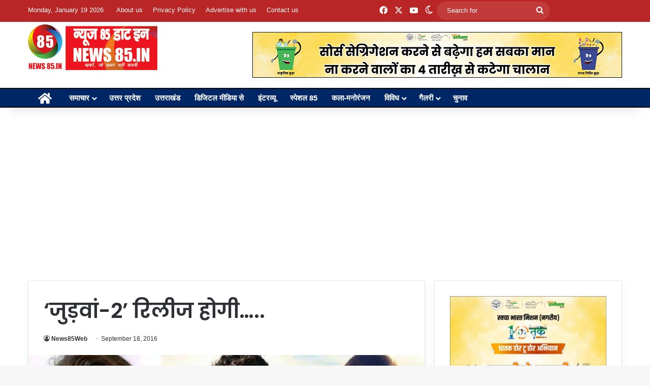

--- FILE ---
content_type: text/html; charset=UTF-8
request_url: https://news85.in/%E0%A4%9C%E0%A5%81%E0%A5%9C%E0%A4%B5%E0%A4%BE%E0%A4%82-2-%E0%A4%B0%E0%A4%BF%E0%A4%B2%E0%A5%80%E0%A4%9C-%E0%A4%B9%E0%A5%8B%E0%A4%97%E0%A5%80/
body_size: 19261
content:
<!DOCTYPE html>
<html lang="en-US" class="" data-skin="light">
<head>
	<meta charset="UTF-8" />
	<link rel="profile" href="https://gmpg.org/xfn/11" />
	<title>‘जुड़वां-2’  रिलीज होगी&#8230;.. &#8211; News85.in</title>
<meta name='robots' content='max-image-preview:large' />
	<style>img:is([sizes="auto" i], [sizes^="auto," i]) { contain-intrinsic-size: 3000px 1500px }</style>
	<link rel="alternate" type="application/rss+xml" title="News85.in &raquo; Feed" href="https://news85.in/feed/" />
		<script type="text/javascript">
			try {
				if( 'undefined' != typeof localStorage ){
					var tieSkin = localStorage.getItem('tie-skin');
				}

				
				var html = document.getElementsByTagName('html')[0].classList,
						htmlSkin = 'light';

				if( html.contains('dark-skin') ){
					htmlSkin = 'dark';
				}

				if( tieSkin != null && tieSkin != htmlSkin ){
					html.add('tie-skin-inverted');
					var tieSkinInverted = true;
				}

				if( tieSkin == 'dark' ){
					html.add('dark-skin');
				}
				else if( tieSkin == 'light' ){
					html.remove( 'dark-skin' );
				}
				
			} catch(e) { console.log( e ) }

		</script>
		
		<style type="text/css">
			:root{				
			--tie-preset-gradient-1: linear-gradient(135deg, rgba(6, 147, 227, 1) 0%, rgb(155, 81, 224) 100%);
			--tie-preset-gradient-2: linear-gradient(135deg, rgb(122, 220, 180) 0%, rgb(0, 208, 130) 100%);
			--tie-preset-gradient-3: linear-gradient(135deg, rgba(252, 185, 0, 1) 0%, rgba(255, 105, 0, 1) 100%);
			--tie-preset-gradient-4: linear-gradient(135deg, rgba(255, 105, 0, 1) 0%, rgb(207, 46, 46) 100%);
			--tie-preset-gradient-5: linear-gradient(135deg, rgb(238, 238, 238) 0%, rgb(169, 184, 195) 100%);
			--tie-preset-gradient-6: linear-gradient(135deg, rgb(74, 234, 220) 0%, rgb(151, 120, 209) 20%, rgb(207, 42, 186) 40%, rgb(238, 44, 130) 60%, rgb(251, 105, 98) 80%, rgb(254, 248, 76) 100%);
			--tie-preset-gradient-7: linear-gradient(135deg, rgb(255, 206, 236) 0%, rgb(152, 150, 240) 100%);
			--tie-preset-gradient-8: linear-gradient(135deg, rgb(254, 205, 165) 0%, rgb(254, 45, 45) 50%, rgb(107, 0, 62) 100%);
			--tie-preset-gradient-9: linear-gradient(135deg, rgb(255, 203, 112) 0%, rgb(199, 81, 192) 50%, rgb(65, 88, 208) 100%);
			--tie-preset-gradient-10: linear-gradient(135deg, rgb(255, 245, 203) 0%, rgb(182, 227, 212) 50%, rgb(51, 167, 181) 100%);
			--tie-preset-gradient-11: linear-gradient(135deg, rgb(202, 248, 128) 0%, rgb(113, 206, 126) 100%);
			--tie-preset-gradient-12: linear-gradient(135deg, rgb(2, 3, 129) 0%, rgb(40, 116, 252) 100%);
			--tie-preset-gradient-13: linear-gradient(135deg, #4D34FA, #ad34fa);
			--tie-preset-gradient-14: linear-gradient(135deg, #0057FF, #31B5FF);
			--tie-preset-gradient-15: linear-gradient(135deg, #FF007A, #FF81BD);
			--tie-preset-gradient-16: linear-gradient(135deg, #14111E, #4B4462);
			--tie-preset-gradient-17: linear-gradient(135deg, #F32758, #FFC581);

			
					--main-nav-background: #1f2024;
					--main-nav-secondry-background: rgba(0,0,0,0.2);
					--main-nav-primary-color: #0088ff;
					--main-nav-contrast-primary-color: #FFFFFF;
					--main-nav-text-color: #FFFFFF;
					--main-nav-secondry-text-color: rgba(225,255,255,0.5);
					--main-nav-main-border-color: rgba(255,255,255,0.07);
					--main-nav-secondry-border-color: rgba(255,255,255,0.04);
				--tie-buttons-radius: 100px;
			}
		</style>
	<meta name="viewport" content="width=device-width, initial-scale=1.0" /><script type="text/javascript">
/* <![CDATA[ */
window._wpemojiSettings = {"baseUrl":"https:\/\/s.w.org\/images\/core\/emoji\/16.0.1\/72x72\/","ext":".png","svgUrl":"https:\/\/s.w.org\/images\/core\/emoji\/16.0.1\/svg\/","svgExt":".svg","source":{"concatemoji":"https:\/\/news85.in\/wp-includes\/js\/wp-emoji-release.min.js?ver=6.8.3"}};
/*! This file is auto-generated */
!function(s,n){var o,i,e;function c(e){try{var t={supportTests:e,timestamp:(new Date).valueOf()};sessionStorage.setItem(o,JSON.stringify(t))}catch(e){}}function p(e,t,n){e.clearRect(0,0,e.canvas.width,e.canvas.height),e.fillText(t,0,0);var t=new Uint32Array(e.getImageData(0,0,e.canvas.width,e.canvas.height).data),a=(e.clearRect(0,0,e.canvas.width,e.canvas.height),e.fillText(n,0,0),new Uint32Array(e.getImageData(0,0,e.canvas.width,e.canvas.height).data));return t.every(function(e,t){return e===a[t]})}function u(e,t){e.clearRect(0,0,e.canvas.width,e.canvas.height),e.fillText(t,0,0);for(var n=e.getImageData(16,16,1,1),a=0;a<n.data.length;a++)if(0!==n.data[a])return!1;return!0}function f(e,t,n,a){switch(t){case"flag":return n(e,"\ud83c\udff3\ufe0f\u200d\u26a7\ufe0f","\ud83c\udff3\ufe0f\u200b\u26a7\ufe0f")?!1:!n(e,"\ud83c\udde8\ud83c\uddf6","\ud83c\udde8\u200b\ud83c\uddf6")&&!n(e,"\ud83c\udff4\udb40\udc67\udb40\udc62\udb40\udc65\udb40\udc6e\udb40\udc67\udb40\udc7f","\ud83c\udff4\u200b\udb40\udc67\u200b\udb40\udc62\u200b\udb40\udc65\u200b\udb40\udc6e\u200b\udb40\udc67\u200b\udb40\udc7f");case"emoji":return!a(e,"\ud83e\udedf")}return!1}function g(e,t,n,a){var r="undefined"!=typeof WorkerGlobalScope&&self instanceof WorkerGlobalScope?new OffscreenCanvas(300,150):s.createElement("canvas"),o=r.getContext("2d",{willReadFrequently:!0}),i=(o.textBaseline="top",o.font="600 32px Arial",{});return e.forEach(function(e){i[e]=t(o,e,n,a)}),i}function t(e){var t=s.createElement("script");t.src=e,t.defer=!0,s.head.appendChild(t)}"undefined"!=typeof Promise&&(o="wpEmojiSettingsSupports",i=["flag","emoji"],n.supports={everything:!0,everythingExceptFlag:!0},e=new Promise(function(e){s.addEventListener("DOMContentLoaded",e,{once:!0})}),new Promise(function(t){var n=function(){try{var e=JSON.parse(sessionStorage.getItem(o));if("object"==typeof e&&"number"==typeof e.timestamp&&(new Date).valueOf()<e.timestamp+604800&&"object"==typeof e.supportTests)return e.supportTests}catch(e){}return null}();if(!n){if("undefined"!=typeof Worker&&"undefined"!=typeof OffscreenCanvas&&"undefined"!=typeof URL&&URL.createObjectURL&&"undefined"!=typeof Blob)try{var e="postMessage("+g.toString()+"("+[JSON.stringify(i),f.toString(),p.toString(),u.toString()].join(",")+"));",a=new Blob([e],{type:"text/javascript"}),r=new Worker(URL.createObjectURL(a),{name:"wpTestEmojiSupports"});return void(r.onmessage=function(e){c(n=e.data),r.terminate(),t(n)})}catch(e){}c(n=g(i,f,p,u))}t(n)}).then(function(e){for(var t in e)n.supports[t]=e[t],n.supports.everything=n.supports.everything&&n.supports[t],"flag"!==t&&(n.supports.everythingExceptFlag=n.supports.everythingExceptFlag&&n.supports[t]);n.supports.everythingExceptFlag=n.supports.everythingExceptFlag&&!n.supports.flag,n.DOMReady=!1,n.readyCallback=function(){n.DOMReady=!0}}).then(function(){return e}).then(function(){var e;n.supports.everything||(n.readyCallback(),(e=n.source||{}).concatemoji?t(e.concatemoji):e.wpemoji&&e.twemoji&&(t(e.twemoji),t(e.wpemoji)))}))}((window,document),window._wpemojiSettings);
/* ]]> */
</script>
<style id='wp-emoji-styles-inline-css' type='text/css'>

	img.wp-smiley, img.emoji {
		display: inline !important;
		border: none !important;
		box-shadow: none !important;
		height: 1em !important;
		width: 1em !important;
		margin: 0 0.07em !important;
		vertical-align: -0.1em !important;
		background: none !important;
		padding: 0 !important;
	}
</style>
<link rel='stylesheet' id='wp-block-library-css' href='https://news85.in/wp-includes/css/dist/block-library/style.min.css?ver=6.8.3' type='text/css' media='all' />
<style id='wp-block-library-theme-inline-css' type='text/css'>
.wp-block-audio :where(figcaption){color:#555;font-size:13px;text-align:center}.is-dark-theme .wp-block-audio :where(figcaption){color:#ffffffa6}.wp-block-audio{margin:0 0 1em}.wp-block-code{border:1px solid #ccc;border-radius:4px;font-family:Menlo,Consolas,monaco,monospace;padding:.8em 1em}.wp-block-embed :where(figcaption){color:#555;font-size:13px;text-align:center}.is-dark-theme .wp-block-embed :where(figcaption){color:#ffffffa6}.wp-block-embed{margin:0 0 1em}.blocks-gallery-caption{color:#555;font-size:13px;text-align:center}.is-dark-theme .blocks-gallery-caption{color:#ffffffa6}:root :where(.wp-block-image figcaption){color:#555;font-size:13px;text-align:center}.is-dark-theme :root :where(.wp-block-image figcaption){color:#ffffffa6}.wp-block-image{margin:0 0 1em}.wp-block-pullquote{border-bottom:4px solid;border-top:4px solid;color:currentColor;margin-bottom:1.75em}.wp-block-pullquote cite,.wp-block-pullquote footer,.wp-block-pullquote__citation{color:currentColor;font-size:.8125em;font-style:normal;text-transform:uppercase}.wp-block-quote{border-left:.25em solid;margin:0 0 1.75em;padding-left:1em}.wp-block-quote cite,.wp-block-quote footer{color:currentColor;font-size:.8125em;font-style:normal;position:relative}.wp-block-quote:where(.has-text-align-right){border-left:none;border-right:.25em solid;padding-left:0;padding-right:1em}.wp-block-quote:where(.has-text-align-center){border:none;padding-left:0}.wp-block-quote.is-large,.wp-block-quote.is-style-large,.wp-block-quote:where(.is-style-plain){border:none}.wp-block-search .wp-block-search__label{font-weight:700}.wp-block-search__button{border:1px solid #ccc;padding:.375em .625em}:where(.wp-block-group.has-background){padding:1.25em 2.375em}.wp-block-separator.has-css-opacity{opacity:.4}.wp-block-separator{border:none;border-bottom:2px solid;margin-left:auto;margin-right:auto}.wp-block-separator.has-alpha-channel-opacity{opacity:1}.wp-block-separator:not(.is-style-wide):not(.is-style-dots){width:100px}.wp-block-separator.has-background:not(.is-style-dots){border-bottom:none;height:1px}.wp-block-separator.has-background:not(.is-style-wide):not(.is-style-dots){height:2px}.wp-block-table{margin:0 0 1em}.wp-block-table td,.wp-block-table th{word-break:normal}.wp-block-table :where(figcaption){color:#555;font-size:13px;text-align:center}.is-dark-theme .wp-block-table :where(figcaption){color:#ffffffa6}.wp-block-video :where(figcaption){color:#555;font-size:13px;text-align:center}.is-dark-theme .wp-block-video :where(figcaption){color:#ffffffa6}.wp-block-video{margin:0 0 1em}:root :where(.wp-block-template-part.has-background){margin-bottom:0;margin-top:0;padding:1.25em 2.375em}
</style>
<style id='classic-theme-styles-inline-css' type='text/css'>
/*! This file is auto-generated */
.wp-block-button__link{color:#fff;background-color:#32373c;border-radius:9999px;box-shadow:none;text-decoration:none;padding:calc(.667em + 2px) calc(1.333em + 2px);font-size:1.125em}.wp-block-file__button{background:#32373c;color:#fff;text-decoration:none}
</style>
<style id='global-styles-inline-css' type='text/css'>
:root{--wp--preset--aspect-ratio--square: 1;--wp--preset--aspect-ratio--4-3: 4/3;--wp--preset--aspect-ratio--3-4: 3/4;--wp--preset--aspect-ratio--3-2: 3/2;--wp--preset--aspect-ratio--2-3: 2/3;--wp--preset--aspect-ratio--16-9: 16/9;--wp--preset--aspect-ratio--9-16: 9/16;--wp--preset--color--black: #000000;--wp--preset--color--cyan-bluish-gray: #abb8c3;--wp--preset--color--white: #ffffff;--wp--preset--color--pale-pink: #f78da7;--wp--preset--color--vivid-red: #cf2e2e;--wp--preset--color--luminous-vivid-orange: #ff6900;--wp--preset--color--luminous-vivid-amber: #fcb900;--wp--preset--color--light-green-cyan: #7bdcb5;--wp--preset--color--vivid-green-cyan: #00d084;--wp--preset--color--pale-cyan-blue: #8ed1fc;--wp--preset--color--vivid-cyan-blue: #0693e3;--wp--preset--color--vivid-purple: #9b51e0;--wp--preset--gradient--vivid-cyan-blue-to-vivid-purple: linear-gradient(135deg,rgba(6,147,227,1) 0%,rgb(155,81,224) 100%);--wp--preset--gradient--light-green-cyan-to-vivid-green-cyan: linear-gradient(135deg,rgb(122,220,180) 0%,rgb(0,208,130) 100%);--wp--preset--gradient--luminous-vivid-amber-to-luminous-vivid-orange: linear-gradient(135deg,rgba(252,185,0,1) 0%,rgba(255,105,0,1) 100%);--wp--preset--gradient--luminous-vivid-orange-to-vivid-red: linear-gradient(135deg,rgba(255,105,0,1) 0%,rgb(207,46,46) 100%);--wp--preset--gradient--very-light-gray-to-cyan-bluish-gray: linear-gradient(135deg,rgb(238,238,238) 0%,rgb(169,184,195) 100%);--wp--preset--gradient--cool-to-warm-spectrum: linear-gradient(135deg,rgb(74,234,220) 0%,rgb(151,120,209) 20%,rgb(207,42,186) 40%,rgb(238,44,130) 60%,rgb(251,105,98) 80%,rgb(254,248,76) 100%);--wp--preset--gradient--blush-light-purple: linear-gradient(135deg,rgb(255,206,236) 0%,rgb(152,150,240) 100%);--wp--preset--gradient--blush-bordeaux: linear-gradient(135deg,rgb(254,205,165) 0%,rgb(254,45,45) 50%,rgb(107,0,62) 100%);--wp--preset--gradient--luminous-dusk: linear-gradient(135deg,rgb(255,203,112) 0%,rgb(199,81,192) 50%,rgb(65,88,208) 100%);--wp--preset--gradient--pale-ocean: linear-gradient(135deg,rgb(255,245,203) 0%,rgb(182,227,212) 50%,rgb(51,167,181) 100%);--wp--preset--gradient--electric-grass: linear-gradient(135deg,rgb(202,248,128) 0%,rgb(113,206,126) 100%);--wp--preset--gradient--midnight: linear-gradient(135deg,rgb(2,3,129) 0%,rgb(40,116,252) 100%);--wp--preset--font-size--small: 13px;--wp--preset--font-size--medium: 20px;--wp--preset--font-size--large: 36px;--wp--preset--font-size--x-large: 42px;--wp--preset--spacing--20: 0.44rem;--wp--preset--spacing--30: 0.67rem;--wp--preset--spacing--40: 1rem;--wp--preset--spacing--50: 1.5rem;--wp--preset--spacing--60: 2.25rem;--wp--preset--spacing--70: 3.38rem;--wp--preset--spacing--80: 5.06rem;--wp--preset--shadow--natural: 6px 6px 9px rgba(0, 0, 0, 0.2);--wp--preset--shadow--deep: 12px 12px 50px rgba(0, 0, 0, 0.4);--wp--preset--shadow--sharp: 6px 6px 0px rgba(0, 0, 0, 0.2);--wp--preset--shadow--outlined: 6px 6px 0px -3px rgba(255, 255, 255, 1), 6px 6px rgba(0, 0, 0, 1);--wp--preset--shadow--crisp: 6px 6px 0px rgba(0, 0, 0, 1);}:where(.is-layout-flex){gap: 0.5em;}:where(.is-layout-grid){gap: 0.5em;}body .is-layout-flex{display: flex;}.is-layout-flex{flex-wrap: wrap;align-items: center;}.is-layout-flex > :is(*, div){margin: 0;}body .is-layout-grid{display: grid;}.is-layout-grid > :is(*, div){margin: 0;}:where(.wp-block-columns.is-layout-flex){gap: 2em;}:where(.wp-block-columns.is-layout-grid){gap: 2em;}:where(.wp-block-post-template.is-layout-flex){gap: 1.25em;}:where(.wp-block-post-template.is-layout-grid){gap: 1.25em;}.has-black-color{color: var(--wp--preset--color--black) !important;}.has-cyan-bluish-gray-color{color: var(--wp--preset--color--cyan-bluish-gray) !important;}.has-white-color{color: var(--wp--preset--color--white) !important;}.has-pale-pink-color{color: var(--wp--preset--color--pale-pink) !important;}.has-vivid-red-color{color: var(--wp--preset--color--vivid-red) !important;}.has-luminous-vivid-orange-color{color: var(--wp--preset--color--luminous-vivid-orange) !important;}.has-luminous-vivid-amber-color{color: var(--wp--preset--color--luminous-vivid-amber) !important;}.has-light-green-cyan-color{color: var(--wp--preset--color--light-green-cyan) !important;}.has-vivid-green-cyan-color{color: var(--wp--preset--color--vivid-green-cyan) !important;}.has-pale-cyan-blue-color{color: var(--wp--preset--color--pale-cyan-blue) !important;}.has-vivid-cyan-blue-color{color: var(--wp--preset--color--vivid-cyan-blue) !important;}.has-vivid-purple-color{color: var(--wp--preset--color--vivid-purple) !important;}.has-black-background-color{background-color: var(--wp--preset--color--black) !important;}.has-cyan-bluish-gray-background-color{background-color: var(--wp--preset--color--cyan-bluish-gray) !important;}.has-white-background-color{background-color: var(--wp--preset--color--white) !important;}.has-pale-pink-background-color{background-color: var(--wp--preset--color--pale-pink) !important;}.has-vivid-red-background-color{background-color: var(--wp--preset--color--vivid-red) !important;}.has-luminous-vivid-orange-background-color{background-color: var(--wp--preset--color--luminous-vivid-orange) !important;}.has-luminous-vivid-amber-background-color{background-color: var(--wp--preset--color--luminous-vivid-amber) !important;}.has-light-green-cyan-background-color{background-color: var(--wp--preset--color--light-green-cyan) !important;}.has-vivid-green-cyan-background-color{background-color: var(--wp--preset--color--vivid-green-cyan) !important;}.has-pale-cyan-blue-background-color{background-color: var(--wp--preset--color--pale-cyan-blue) !important;}.has-vivid-cyan-blue-background-color{background-color: var(--wp--preset--color--vivid-cyan-blue) !important;}.has-vivid-purple-background-color{background-color: var(--wp--preset--color--vivid-purple) !important;}.has-black-border-color{border-color: var(--wp--preset--color--black) !important;}.has-cyan-bluish-gray-border-color{border-color: var(--wp--preset--color--cyan-bluish-gray) !important;}.has-white-border-color{border-color: var(--wp--preset--color--white) !important;}.has-pale-pink-border-color{border-color: var(--wp--preset--color--pale-pink) !important;}.has-vivid-red-border-color{border-color: var(--wp--preset--color--vivid-red) !important;}.has-luminous-vivid-orange-border-color{border-color: var(--wp--preset--color--luminous-vivid-orange) !important;}.has-luminous-vivid-amber-border-color{border-color: var(--wp--preset--color--luminous-vivid-amber) !important;}.has-light-green-cyan-border-color{border-color: var(--wp--preset--color--light-green-cyan) !important;}.has-vivid-green-cyan-border-color{border-color: var(--wp--preset--color--vivid-green-cyan) !important;}.has-pale-cyan-blue-border-color{border-color: var(--wp--preset--color--pale-cyan-blue) !important;}.has-vivid-cyan-blue-border-color{border-color: var(--wp--preset--color--vivid-cyan-blue) !important;}.has-vivid-purple-border-color{border-color: var(--wp--preset--color--vivid-purple) !important;}.has-vivid-cyan-blue-to-vivid-purple-gradient-background{background: var(--wp--preset--gradient--vivid-cyan-blue-to-vivid-purple) !important;}.has-light-green-cyan-to-vivid-green-cyan-gradient-background{background: var(--wp--preset--gradient--light-green-cyan-to-vivid-green-cyan) !important;}.has-luminous-vivid-amber-to-luminous-vivid-orange-gradient-background{background: var(--wp--preset--gradient--luminous-vivid-amber-to-luminous-vivid-orange) !important;}.has-luminous-vivid-orange-to-vivid-red-gradient-background{background: var(--wp--preset--gradient--luminous-vivid-orange-to-vivid-red) !important;}.has-very-light-gray-to-cyan-bluish-gray-gradient-background{background: var(--wp--preset--gradient--very-light-gray-to-cyan-bluish-gray) !important;}.has-cool-to-warm-spectrum-gradient-background{background: var(--wp--preset--gradient--cool-to-warm-spectrum) !important;}.has-blush-light-purple-gradient-background{background: var(--wp--preset--gradient--blush-light-purple) !important;}.has-blush-bordeaux-gradient-background{background: var(--wp--preset--gradient--blush-bordeaux) !important;}.has-luminous-dusk-gradient-background{background: var(--wp--preset--gradient--luminous-dusk) !important;}.has-pale-ocean-gradient-background{background: var(--wp--preset--gradient--pale-ocean) !important;}.has-electric-grass-gradient-background{background: var(--wp--preset--gradient--electric-grass) !important;}.has-midnight-gradient-background{background: var(--wp--preset--gradient--midnight) !important;}.has-small-font-size{font-size: var(--wp--preset--font-size--small) !important;}.has-medium-font-size{font-size: var(--wp--preset--font-size--medium) !important;}.has-large-font-size{font-size: var(--wp--preset--font-size--large) !important;}.has-x-large-font-size{font-size: var(--wp--preset--font-size--x-large) !important;}
:where(.wp-block-post-template.is-layout-flex){gap: 1.25em;}:where(.wp-block-post-template.is-layout-grid){gap: 1.25em;}
:where(.wp-block-columns.is-layout-flex){gap: 2em;}:where(.wp-block-columns.is-layout-grid){gap: 2em;}
:root :where(.wp-block-pullquote){font-size: 1.5em;line-height: 1.6;}
</style>
<link rel='stylesheet' id='tie-css-base-css' href='https://news85.in/wp-content/themes/jannah/assets/css/base.min.css?ver=7.0.6' type='text/css' media='all' />
<link rel='stylesheet' id='tie-css-styles-css' href='https://news85.in/wp-content/themes/jannah/assets/css/style.min.css?ver=7.0.6' type='text/css' media='all' />
<link rel='stylesheet' id='tie-css-widgets-css' href='https://news85.in/wp-content/themes/jannah/assets/css/widgets.min.css?ver=7.0.6' type='text/css' media='all' />
<link rel='stylesheet' id='tie-css-helpers-css' href='https://news85.in/wp-content/themes/jannah/assets/css/helpers.min.css?ver=7.0.6' type='text/css' media='all' />
<link rel='stylesheet' id='tie-fontawesome5-css' href='https://news85.in/wp-content/themes/jannah/assets/css/fontawesome.css?ver=7.0.6' type='text/css' media='all' />
<link rel='stylesheet' id='tie-css-ilightbox-css' href='https://news85.in/wp-content/themes/jannah/assets/ilightbox/dark-skin/skin.css?ver=7.0.6' type='text/css' media='all' />
<link rel='stylesheet' id='tie-css-single-css' href='https://news85.in/wp-content/themes/jannah/assets/css/single.min.css?ver=7.0.6' type='text/css' media='all' />
<link rel='stylesheet' id='tie-css-print-css' href='https://news85.in/wp-content/themes/jannah/assets/css/print.css?ver=7.0.6' type='text/css' media='print' />
<style id='tie-css-print-inline-css' type='text/css'>
.wf-active .logo-text,.wf-active h1,.wf-active h2,.wf-active h3,.wf-active h4,.wf-active h5,.wf-active h6,.wf-active .the-subtitle{font-family: 'Poppins';}#top-nav .top-menu > ul > li > a{font-size: 13px;}#main-nav .main-menu > ul > li > a{font-size: 15px;}#main-nav{line-height: 2.75em}#main-nav .main-menu > ul ul li a{font-size: 14px;line-height: 1;}.breaking .breaking-title{font-size: 15px;}.ticker-wrapper .ticker-content{font-size: 15px;}:root:root{--brand-color: #ba2525;--dark-brand-color: #880000;--bright-color: #FFFFFF;--base-color: #2c2f34;}#reading-position-indicator{box-shadow: 0 0 10px rgba( 186,37,37,0.7);}:root:root{--brand-color: #ba2525;--dark-brand-color: #880000;--bright-color: #FFFFFF;--base-color: #2c2f34;}#reading-position-indicator{box-shadow: 0 0 10px rgba( 186,37,37,0.7);}.tie-weather-widget.widget,.container-wrapper{box-shadow: 0 5px 15px 0 rgba(0,0,0,0.05);}.dark-skin .tie-weather-widget.widget,.dark-skin .container-wrapper{box-shadow: 0 5px 15px 0 rgba(0,0,0,0.2);}#top-nav,#top-nav .sub-menu,#top-nav .comp-sub-menu,#top-nav .ticker-content,#top-nav .ticker-swipe,.top-nav-boxed #top-nav .topbar-wrapper,.top-nav-dark .top-menu ul,#autocomplete-suggestions.search-in-top-nav{background-color : #ba2525;}#top-nav *,#autocomplete-suggestions.search-in-top-nav{border-color: rgba( #FFFFFF,0.08);}#top-nav .icon-basecloud-bg:after{color: #ba2525;}#top-nav a:not(:hover),#top-nav input,#top-nav #search-submit,#top-nav .fa-spinner,#top-nav .dropdown-social-icons li a span,#top-nav .components > li .social-link:not(:hover) span,#autocomplete-suggestions.search-in-top-nav a{color: #ffffff;}#top-nav input::-moz-placeholder{color: #ffffff;}#top-nav input:-moz-placeholder{color: #ffffff;}#top-nav input:-ms-input-placeholder{color: #ffffff;}#top-nav input::-webkit-input-placeholder{color: #ffffff;}#top-nav,.search-in-top-nav{--tie-buttons-color: #f1c40f;--tie-buttons-border-color: #f1c40f;--tie-buttons-text: #FFFFFF;--tie-buttons-hover-color: #d3a600;}#top-nav a:hover,#top-nav .menu li:hover > a,#top-nav .menu > .tie-current-menu > a,#top-nav .components > li:hover > a,#top-nav .components #search-submit:hover,#autocomplete-suggestions.search-in-top-nav .post-title a:hover{color: #f1c40f;}#top-nav,#top-nav .comp-sub-menu,#top-nav .tie-weather-widget{color: #ffffff;}#autocomplete-suggestions.search-in-top-nav .post-meta,#autocomplete-suggestions.search-in-top-nav .post-meta a:not(:hover){color: rgba( 255,255,255,0.7 );}#top-nav .weather-icon .icon-cloud,#top-nav .weather-icon .icon-basecloud-bg,#top-nav .weather-icon .icon-cloud-behind{color: #ffffff !important;}#main-nav,#main-nav .menu-sub-content,#main-nav .comp-sub-menu,#main-nav ul.cats-vertical li a.is-active,#main-nav ul.cats-vertical li a:hover,#autocomplete-suggestions.search-in-main-nav{background-color: #002765;}#main-nav{border-width: 0;}#theme-header #main-nav:not(.fixed-nav){bottom: 0;}#main-nav .icon-basecloud-bg:after{color: #002765;}#autocomplete-suggestions.search-in-main-nav{border-color: rgba(255,255,255,0.07);}.main-nav-boxed #main-nav .main-menu-wrapper{border-width: 0;}#theme-header:not(.main-nav-boxed) #main-nav,.main-nav-boxed .main-menu-wrapper{border-top-color:#0a0a0a !important;border-top-width:2px !important;border-bottom-color:#0a0a0a !important;border-bottom-width:2px !important;border-right: 0 none;border-left : 0 none;}.main-nav-boxed #main-nav.fixed-nav{box-shadow: none;}.main-nav,.search-in-main-nav{--main-nav-primary-color: #ff0000;--tie-buttons-color: #ff0000;--tie-buttons-border-color: #ff0000;--tie-buttons-text: #FFFFFF;--tie-buttons-hover-color: #e10000;}#main-nav .mega-links-head:after,#main-nav .cats-horizontal a.is-active,#main-nav .cats-horizontal a:hover,#main-nav .spinner > div{background-color: #ff0000;}#main-nav .menu ul li:hover > a,#main-nav .menu ul li.current-menu-item:not(.mega-link-column) > a,#main-nav .components a:hover,#main-nav .components > li:hover > a,#main-nav #search-submit:hover,#main-nav .cats-vertical a.is-active,#main-nav .cats-vertical a:hover,#main-nav .mega-menu .post-meta a:hover,#main-nav .mega-menu .post-box-title a:hover,#autocomplete-suggestions.search-in-main-nav a:hover,#main-nav .spinner-circle:after{color: #ff0000;}#main-nav .menu > li.tie-current-menu > a,#main-nav .menu > li:hover > a,.theme-header #main-nav .mega-menu .cats-horizontal a.is-active,.theme-header #main-nav .mega-menu .cats-horizontal a:hover{color: #FFFFFF;}#main-nav .menu > li.tie-current-menu > a:before,#main-nav .menu > li:hover > a:before{border-top-color: #FFFFFF;}#site-info{background-color: #ba2525;}#site-info,#site-info ul.social-icons li a:not(:hover) span{color: #ffffff;}#footer .site-info a:not(:hover){color: #ffffff;}#footer .site-info a:hover{color: #f1c40f;}@media (max-width: 991px){.side-aside #mobile-menu .menu > li{border-color: rgba(255,255,255,0.05);}}@media (max-width: 991px){.side-aside.dark-skin{background-color: #ba2525;}}.side-aside #mobile-menu li a,.side-aside #mobile-menu .mobile-arrows,.side-aside #mobile-search .search-field{color: #ffffff;}#mobile-search .search-field::-moz-placeholder {color: #ffffff;}#mobile-search .search-field:-moz-placeholder {color: #ffffff;}#mobile-search .search-field:-ms-input-placeholder {color: #ffffff;}#mobile-search .search-field::-webkit-input-placeholder {color: #ffffff;}@media (max-width: 991px){.tie-btn-close span{color: #ffffff;}}#respond .comment-form-email {width: 100% !important;float: none !important;}
</style>
<script type="text/javascript" src="https://news85.in/wp-includes/js/jquery/jquery.min.js?ver=3.7.1" id="jquery-core-js"></script>
<script type="text/javascript" src="https://news85.in/wp-includes/js/jquery/jquery-migrate.min.js?ver=3.4.1" id="jquery-migrate-js"></script>
<link rel="https://api.w.org/" href="https://news85.in/wp-json/" /><link rel="alternate" title="JSON" type="application/json" href="https://news85.in/wp-json/wp/v2/posts/12279" /><link rel="EditURI" type="application/rsd+xml" title="RSD" href="https://news85.in/xmlrpc.php?rsd" />
<meta name="generator" content="WordPress 6.8.3" />
<link rel="canonical" href="https://news85.in/%e0%a4%9c%e0%a5%81%e0%a5%9c%e0%a4%b5%e0%a4%be%e0%a4%82-2-%e0%a4%b0%e0%a4%bf%e0%a4%b2%e0%a5%80%e0%a4%9c-%e0%a4%b9%e0%a5%8b%e0%a4%97%e0%a5%80/" />
<link rel='shortlink' href='https://news85.in/?p=12279' />
<link rel="alternate" title="oEmbed (JSON)" type="application/json+oembed" href="https://news85.in/wp-json/oembed/1.0/embed?url=https%3A%2F%2Fnews85.in%2F%25e0%25a4%259c%25e0%25a5%2581%25e0%25a5%259c%25e0%25a4%25b5%25e0%25a4%25be%25e0%25a4%2582-2-%25e0%25a4%25b0%25e0%25a4%25bf%25e0%25a4%25b2%25e0%25a5%2580%25e0%25a4%259c-%25e0%25a4%25b9%25e0%25a5%258b%25e0%25a4%2597%25e0%25a5%2580%2F" />
<link rel="alternate" title="oEmbed (XML)" type="text/xml+oembed" href="https://news85.in/wp-json/oembed/1.0/embed?url=https%3A%2F%2Fnews85.in%2F%25e0%25a4%259c%25e0%25a5%2581%25e0%25a5%259c%25e0%25a4%25b5%25e0%25a4%25be%25e0%25a4%2582-2-%25e0%25a4%25b0%25e0%25a4%25bf%25e0%25a4%25b2%25e0%25a5%2580%25e0%25a4%259c-%25e0%25a4%25b9%25e0%25a5%258b%25e0%25a4%2597%25e0%25a5%2580%2F&#038;format=xml" />
<script async src="//pagead2.googlesyndication.com/pagead/js/adsbygoogle.js"></script>
<script>
     (adsbygoogle = window.adsbygoogle || []).push({
          google_ad_client: "ca-pub-8822739742788372",
          enable_page_level_ads: true
     });
</script>


<!-- Global site tag (gtag.js) - Google Analytics -->
<script async src="https://www.googletagmanager.com/gtag/js?id=UA-204963230-1"></script>
<script>
  window.dataLayer = window.dataLayer || [];
  function gtag(){dataLayer.push(arguments);}
  gtag('js', new Date());

  gtag('config', 'UA-204963230-1');
</script>





<!-- afp header code starts here -->
<script type="text/javascript"> var adgh_p1="605"; var adgh_p2=""; var adgh_p3="0";var adgHdSc=document.createElement("script"); document.head.appendChild(adgHdSc); adgHdSc.async=true; var adgHscParam="p1="+adgh_p1+"&p2="+adgh_p2+"&p3="+adgh_p3; adgHdSc.id="adg_pixel_header_script";adgHdSc.src="//adgebra.co.in/afph/afph.js?"+adgHscParam; </script>
<!-- afp header code ends here --><meta http-equiv="X-UA-Compatible" content="IE=edge">
</head>

<body id="tie-body" class="wp-singular post-template-default single single-post postid-12279 single-format-standard wp-theme-jannah wrapper-has-shadow block-head-8 magazine1 is-thumb-overlay-disabled is-desktop is-header-layout-3 has-header-ad sidebar-right has-sidebar post-layout-1 narrow-title-narrow-media has-mobile-share">



<div class="background-overlay">

	<div id="tie-container" class="site tie-container">

		
		<div id="tie-wrapper">

			
<header id="theme-header" class="theme-header header-layout-3 main-nav-dark main-nav-default-dark main-nav-below has-stream-item top-nav-active top-nav-dark top-nav-default-dark top-nav-above has-shadow has-normal-width-logo mobile-header-centered">
	
<nav id="top-nav"  class="has-date-menu-components top-nav header-nav" aria-label="Secondary Navigation">
	<div class="container">
		<div class="topbar-wrapper">

			
					<div class="topbar-today-date">
						Monday, January 19 2026					</div>
					
			<div class="tie-alignleft">
				<div class="top-menu header-menu"><ul id="menu-top-menu" class="menu"><li id="menu-item-182917" class="menu-item menu-item-type-post_type menu-item-object-page menu-item-182917"><a href="https://news85.in/about-us/">About us</a></li>
<li id="menu-item-182922" class="menu-item menu-item-type-post_type menu-item-object-page menu-item-privacy-policy menu-item-182922"><a rel="privacy-policy" href="https://news85.in/privacy-policy/">Privacy Policy</a></li>
<li id="menu-item-182918" class="menu-item menu-item-type-post_type menu-item-object-page menu-item-182918"><a href="https://news85.in/advertise-with-us/">Advertise with us</a></li>
<li id="menu-item-182919" class="menu-item menu-item-type-post_type menu-item-object-page menu-item-182919"><a href="https://news85.in/contact-us/">Contact us</a></li>
</ul></div>			</div><!-- .tie-alignleft /-->

			<div class="tie-alignright">
				<ul class="components"> <li class="social-icons-item"><a class="social-link facebook-social-icon" rel="external noopener nofollow" target="_blank" href="#"><span class="tie-social-icon tie-icon-facebook"></span><span class="screen-reader-text">Facebook</span></a></li><li class="social-icons-item"><a class="social-link twitter-social-icon" rel="external noopener nofollow" target="_blank" href="#"><span class="tie-social-icon tie-icon-twitter"></span><span class="screen-reader-text">X</span></a></li><li class="social-icons-item"><a class="social-link youtube-social-icon" rel="external noopener nofollow" target="_blank" href="#"><span class="tie-social-icon tie-icon-youtube"></span><span class="screen-reader-text">YouTube</span></a></li> 	<li class="skin-icon menu-item custom-menu-link">
		<a href="#" class="change-skin" title="Switch skin">
			<span class="tie-icon-moon change-skin-icon" aria-hidden="true"></span>
			<span class="screen-reader-text">Switch skin</span>
		</a>
	</li>
				<li class="search-bar menu-item custom-menu-link" aria-label="Search">
				<form method="get" id="search" action="https://news85.in/">
					<input id="search-input"  inputmode="search" type="text" name="s" title="Search for" placeholder="Search for" />
					<button id="search-submit" type="submit">
						<span class="tie-icon-search tie-search-icon" aria-hidden="true"></span>
						<span class="screen-reader-text">Search for</span>
					</button>
				</form>
			</li>
			</ul><!-- Components -->			</div><!-- .tie-alignright /-->

		</div><!-- .topbar-wrapper /-->
	</div><!-- .container /-->
</nav><!-- #top-nav /-->

<div class="container header-container">
	<div class="tie-row logo-row">

		
		<div class="logo-wrapper">
			<div class="tie-col-md-4 logo-container clearfix">
				<div id="mobile-header-components-area_1" class="mobile-header-components"><ul class="components"><li class="mobile-component_search custom-menu-link">
				<a href="#" class="tie-search-trigger-mobile">
					<span class="tie-icon-search tie-search-icon" aria-hidden="true"></span>
					<span class="screen-reader-text">Search for</span>
				</a>
			</li></ul></div>
		<div id="logo" class="image-logo" style="margin-top: 5px; margin-bottom: 5px;">

			
			<a title="News85.in" href="https://news85.in/">
				
				<picture class="tie-logo-default tie-logo-picture">
					
					<source class="tie-logo-source-default tie-logo-source" srcset="https://news85.in/wp-content/uploads/2017/12/news85.png">
					<img class="tie-logo-img-default tie-logo-img" src="https://news85.in/wp-content/uploads/2017/12/news85.png" alt="News85.in" width="300" height="100" style="max-height:100px; width: auto;" />
				</picture>
						</a>

			
		</div><!-- #logo /-->

		<div id="mobile-header-components-area_2" class="mobile-header-components"><ul class="components"><li class="mobile-component_menu custom-menu-link"><a href="#" id="mobile-menu-icon" class=""><span class="tie-mobile-menu-icon tie-icon-grid-4"></span><span class="screen-reader-text">Menu</span></a></li></ul></div>			</div><!-- .tie-col /-->
		</div><!-- .logo-wrapper /-->

		<div class="tie-col-md-8 stream-item stream-item-top-wrapper"><div class="stream-item-top">
					<a href="http://up.gov.in" title="" target="_blank" rel="nofollow noopener">
						<img src="https://news85.in/wp-content/uploads/2023/03/sbm-h.jpg" alt="" width="728" height="91" />
					</a>
				</div></div><!-- .tie-col /-->
	</div><!-- .tie-row /-->
</div><!-- .container /-->

<div class="main-nav-wrapper">
	<nav id="main-nav"  class="main-nav header-nav menu-style-line menu-style-minimal"  aria-label="Primary Navigation">
		<div class="container">

			<div class="main-menu-wrapper">

				
				<div id="menu-components-wrap">

					
					<div class="main-menu main-menu-wrap">
						<div id="main-nav-menu" class="main-menu header-menu"><ul id="menu-main-menu" class="menu"><li id="menu-item-27" class="menu-item menu-item-type-custom menu-item-object-custom menu-item-home menu-item-27 menu-item-has-icon is-icon-only"><a href="http://news85.in/"> <span aria-hidden="true" class="tie-menu-icon fas fa-home"></span>  <span class="screen-reader-text">होम</span></a></li>
<li id="menu-item-48" class="menu-item menu-item-type-taxonomy menu-item-object-category menu-item-has-children menu-item-48"><a href="https://news85.in/category/%e0%a4%b8%e0%a4%ae%e0%a4%be%e0%a4%9a%e0%a4%be%e0%a4%b0/">समाचार</a>
<ul class="sub-menu menu-sub-content">
	<li id="menu-item-44" class="menu-item menu-item-type-taxonomy menu-item-object-category menu-item-44"><a href="https://news85.in/category/%e0%a4%b8%e0%a4%ae%e0%a4%be%e0%a4%9a%e0%a4%be%e0%a4%b0/%e0%a4%b0%e0%a4%be%e0%a4%b7%e0%a5%8d%e0%a4%9f%e0%a5%8d%e0%a4%b0%e0%a5%80%e0%a4%af/">राष्ट्रीय</a></li>
	<li id="menu-item-37" class="menu-item menu-item-type-taxonomy menu-item-object-category menu-item-has-children menu-item-37"><a href="https://news85.in/category/%e0%a4%b8%e0%a4%ae%e0%a4%be%e0%a4%9a%e0%a4%be%e0%a4%b0/%e0%a4%aa%e0%a5%8d%e0%a4%b0%e0%a4%be%e0%a4%a6%e0%a5%87%e0%a4%b6%e0%a4%bf%e0%a4%95/">प्रादेशिक</a>
	<ul class="sub-menu menu-sub-content">
		<li id="menu-item-117804" class="menu-item menu-item-type-taxonomy menu-item-object-category menu-item-117804"><a href="https://news85.in/category/%e0%a4%b8%e0%a4%ae%e0%a4%be%e0%a4%9a%e0%a4%be%e0%a4%b0/%e0%a4%aa%e0%a5%8d%e0%a4%b0%e0%a4%be%e0%a4%a6%e0%a5%87%e0%a4%b6%e0%a4%bf%e0%a4%95/%e0%a4%a6%e0%a4%bf%e0%a4%b2%e0%a5%8d%e0%a4%b2%e0%a5%80/">दिल्ली</a></li>
	</ul>
</li>
	<li id="menu-item-30" class="menu-item menu-item-type-taxonomy menu-item-object-category menu-item-30"><a href="https://news85.in/category/%e0%a4%b8%e0%a4%ae%e0%a4%be%e0%a4%9a%e0%a4%be%e0%a4%b0/%e0%a4%85%e0%a4%82%e0%a4%a4%e0%a4%b0%e0%a4%b0%e0%a4%be%e0%a4%b7%e0%a5%8d%e0%a4%9f%e0%a5%8d%e0%a4%b0%e0%a5%80%e0%a4%af/">अंतरराष्ट्रीय</a></li>
	<li id="menu-item-2343" class="menu-item menu-item-type-taxonomy menu-item-object-category menu-item-2343"><a href="https://news85.in/category/%e0%a4%b8%e0%a4%ae%e0%a4%be%e0%a4%9a%e0%a4%be%e0%a4%b0/%e0%a4%b8%e0%a5%8d%e0%a4%a5%e0%a4%be%e0%a4%a8%e0%a5%80%e0%a4%af/">स्थानीय</a></li>
</ul>
</li>
<li id="menu-item-6332" class="menu-item menu-item-type-taxonomy menu-item-object-category menu-item-6332"><a href="https://news85.in/category/%e0%a4%b8%e0%a4%ae%e0%a4%be%e0%a4%9a%e0%a4%be%e0%a4%b0/%e0%a4%aa%e0%a5%8d%e0%a4%b0%e0%a4%be%e0%a4%a6%e0%a5%87%e0%a4%b6%e0%a4%bf%e0%a4%95/uttar-pradesh/">उत्तर प्रदेश</a></li>
<li id="menu-item-96110" class="menu-item menu-item-type-taxonomy menu-item-object-category menu-item-96110"><a href="https://news85.in/category/%e0%a4%b8%e0%a4%ae%e0%a4%be%e0%a4%9a%e0%a4%be%e0%a4%b0/%e0%a4%aa%e0%a5%8d%e0%a4%b0%e0%a4%be%e0%a4%a6%e0%a5%87%e0%a4%b6%e0%a4%bf%e0%a4%95/uttarakhand-news/">उत्तराखंड</a></li>
<li id="menu-item-2344" class="menu-item menu-item-type-taxonomy menu-item-object-category menu-item-2344"><a href="https://news85.in/category/%e0%a4%b8%e0%a5%8b%e0%a4%b6%e0%a4%b2-%e0%a4%ae%e0%a5%80%e0%a4%a1%e0%a4%bf%e0%a4%af%e0%a4%be-%e0%a4%b8%e0%a5%87/">डिजिटल मीडिया से</a></li>
<li id="menu-item-49" class="menu-item menu-item-type-taxonomy menu-item-object-category menu-item-49"><a href="https://news85.in/category/%e0%a4%b8%e0%a4%be%e0%a4%95%e0%a5%8d%e0%a4%b7%e0%a4%be%e0%a4%a4%e0%a5%8d%e0%a4%95%e0%a4%be%e0%a4%b0/">इंटरव्यू</a></li>
<li id="menu-item-2345" class="menu-item menu-item-type-taxonomy menu-item-object-category menu-item-2345"><a href="https://news85.in/category/%e0%a4%b8%e0%a5%8d%e0%a4%aa%e0%a5%87%e0%a4%b6%e0%a4%b285/">स्पेशल 85</a></li>
<li id="menu-item-2346" class="menu-item menu-item-type-taxonomy menu-item-object-category current-post-ancestor current-menu-parent current-post-parent menu-item-2346"><a href="https://news85.in/category/entertainment/">कला-मनोरंजन</a></li>
<li id="menu-item-117801" class="menu-item menu-item-type-custom menu-item-object-custom menu-item-has-children menu-item-117801"><a href="#">विविध</a>
<ul class="sub-menu menu-sub-content">
	<li id="menu-item-42" class="menu-item menu-item-type-taxonomy menu-item-object-category menu-item-42"><a href="https://news85.in/category/%e0%a4%ae%e0%a4%b9%e0%a4%bf%e0%a4%b2%e0%a4%be-%e0%a4%9c%e0%a4%97%e0%a4%a4/">महिला जगत</a></li>
	<li id="menu-item-117799" class="menu-item menu-item-type-taxonomy menu-item-object-category menu-item-117799"><a href="https://news85.in/category/%e0%a4%95%e0%a5%83%e0%a4%b7%e0%a4%bf-%e0%a4%9c%e0%a4%97%e0%a4%a4/">कृषि जगत</a></li>
	<li id="menu-item-35" class="menu-item menu-item-type-taxonomy menu-item-object-category menu-item-35"><a href="https://news85.in/category/%e0%a4%96%e0%a5%87%e0%a4%b2%e0%a4%95%e0%a5%82%e0%a4%a6/">खेल कूद</a></li>
	<li id="menu-item-83" class="menu-item menu-item-type-taxonomy menu-item-object-category menu-item-83"><a href="https://news85.in/category/%e0%a4%b8%e0%a5%8d%e0%a4%b5%e0%a4%be%e0%a4%b8%e0%a5%8d%e0%a4%a5%e0%a5%8d%e0%a4%af/">स्वास्थ्य</a></li>
</ul>
</li>
<li id="menu-item-61" class="menu-item menu-item-type-custom menu-item-object-custom menu-item-has-children menu-item-61"><a href="#">गैलरी</a>
<ul class="sub-menu menu-sub-content">
	<li id="menu-item-38" class="menu-item menu-item-type-taxonomy menu-item-object-category menu-item-38"><a href="https://news85.in/category/%e0%a4%ab%e0%a5%8b%e0%a4%9f%e0%a5%8b-%e0%a4%97%e0%a5%88%e0%a4%b2%e0%a4%b0%e0%a5%80/">फोटो गैलरी</a></li>
	<li id="menu-item-46" class="menu-item menu-item-type-taxonomy menu-item-object-category menu-item-46"><a href="https://news85.in/category/%e0%a4%b5%e0%a5%80%e0%a4%a1%e0%a4%bf%e0%a4%af%e0%a5%8b/">वीडियो</a></li>
</ul>
</li>
<li id="menu-item-63138" class="menu-item menu-item-type-taxonomy menu-item-object-category menu-item-63138"><a href="https://news85.in/category/%e0%a4%9a%e0%a5%81%e0%a4%a8%e0%a4%be%e0%a4%b5/">चुनाव</a></li>
</ul></div>					</div><!-- .main-menu /-->

					<ul class="components"></ul><!-- Components -->
				</div><!-- #menu-components-wrap /-->
			</div><!-- .main-menu-wrapper /-->
		</div><!-- .container /-->

			</nav><!-- #main-nav /-->
</div><!-- .main-nav-wrapper /-->

</header>

		<script type="text/javascript">
			try{if("undefined"!=typeof localStorage){var header,mnIsDark=!1,tnIsDark=!1;(header=document.getElementById("theme-header"))&&((header=header.classList).contains("main-nav-default-dark")&&(mnIsDark=!0),header.contains("top-nav-default-dark")&&(tnIsDark=!0),"dark"==tieSkin?(header.add("main-nav-dark","top-nav-dark"),header.remove("main-nav-light","top-nav-light")):"light"==tieSkin&&(mnIsDark||(header.remove("main-nav-dark"),header.add("main-nav-light")),tnIsDark||(header.remove("top-nav-dark"),header.add("top-nav-light"))))}}catch(a){console.log(a)}
		</script>
		<div id="content" class="site-content container"><div id="main-content-row" class="tie-row main-content-row">

<div class="main-content tie-col-md-8 tie-col-xs-12" role="main">

	
	<article id="the-post" class="container-wrapper post-content tie-standard">

		
<header class="entry-header-outer">

	
	<div class="entry-header">

		
		<h1 class="post-title entry-title">
			‘जुड़वां-2’  रिलीज होगी&#8230;..		</h1>

		<div class="single-post-meta post-meta clearfix"><span class="author-meta single-author no-avatars"><span class="meta-item meta-author-wrapper meta-author-8"><span class="meta-author"><a href="https://news85.in/author/news85web/" class="author-name tie-icon" title="News85Web">News85Web</a></span></span></span><span class="date meta-item tie-icon">September 18, 2016</span></div><!-- .post-meta -->	</div><!-- .entry-header /-->

	
	
</header><!-- .entry-header-outer /-->


<div  class="featured-area"><div class="featured-area-inner"><figure class="single-featured-image"><img width="600" height="375" src="https://news85.in/wp-content/uploads/2016/09/judwa.jpg" class="attachment-full size-full wp-post-image" alt="" data-main-img="1" decoding="async" fetchpriority="high" srcset="https://news85.in/wp-content/uploads/2016/09/judwa.jpg 600w, https://news85.in/wp-content/uploads/2016/09/judwa-300x188.jpg 300w" sizes="(max-width: 600px) 100vw, 600px" /></figure></div></div>
		<div class="entry-content entry clearfix">

			
			<div class="uokrq696e4943a581c" ><script async src="//pagead2.googlesyndication.com/pagead/js/adsbygoogle.js"></script>
<!-- my ad -->
<ins class="adsbygoogle"
     style="display:block"
     data-ad-client="ca-pub-8822739742788372"
     data-ad-slot="2085881646"
     data-ad-format="auto"></ins>
<script>
(adsbygoogle = window.adsbygoogle || []).push({});
</script></div><style type="text/css">
.uokrq696e4943a581c {
margin: 5px; padding: 0px;
}
@media screen and (min-width: 1201px) {
.uokrq696e4943a581c {
display: block;
}
}
@media screen and (min-width: 993px) and (max-width: 1200px) {
.uokrq696e4943a581c {
display: block;
}
}
@media screen and (min-width: 769px) and (max-width: 992px) {
.uokrq696e4943a581c {
display: block;
}
}
@media screen and (min-width: 768px) and (max-width: 768px) {
.uokrq696e4943a581c {
display: block;
}
}
@media screen and (max-width: 767px) {
.uokrq696e4943a581c {
display: block;
}
}
</style>
<h4><a href="https://news85.in/wp-content/uploads/2016/09/judwa.jpg" rel="attachment wp-att-12281"><img decoding="async" class="alignright size-full wp-image-12281" src="https://news85.in/wp-content/uploads/2016/09/judwa.jpg" alt="judwa" width="600" height="375" srcset="https://news85.in/wp-content/uploads/2016/09/judwa.jpg 600w, https://news85.in/wp-content/uploads/2016/09/judwa-300x188.jpg 300w" sizes="(max-width: 600px) 100vw, 600px" /></a>मुंबई,  जुड़वां की सीक्वल ‘जुड़वां-2’ अगले साल 29 को सितंबर को रिलीज होगी। डेविड धवन निर्देशित ब्लॉकबस्टर फिल्म जुड़वां 1997 में रिलीज हुई थी। नाडियाडवाला ग्रैंडसन एंटरटेनमेंट (एनजीई) ने आखिरकार फिल्म की रिलीज तारीख की घोषणा कर दी है। फिल्म की रिलीज तारीख की घोषणा करते हुए एनजीई ने ट्वीट किया, अपने कैलेंडर पर तारीख लगा लें।</h4>
<p>‘जुड़वां-2’ 29 सितंबर, 2017 में रिलीज हो रही है। जुड़वां फिल्म में सलमान खान, करिश्मा कपूर और रंभा मुख्य भूमिका में थे और यह काफी सफल हुई थी। इसके सीक्वल में वरुण धवन को जुड़वां किरदार में देखा जाएगा। एनजीई ने इस साल दो फिल्मों ‘हाउसफुल-3’ और ‘ढिशूम’ रिलीज की है और वह अब अपनी आगामी फिल्म रंगून की रिलीज की तैयारी कर रहा है।</p>
				<div id="inline-related-post" class="mag-box mini-posts-box content-only">
					<div class="container-wrapper">

						<div class="widget-title the-global-title">
							<div class="the-subtitle">Related Articles</div>
						</div>

						<div class="mag-box-container clearfix">
							<ul class="posts-items posts-list-container">
								
<li class="widget-single-post-item widget-post-list tie-standard">

			<div class="post-widget-thumbnail">

			
			<a aria-label="भारत के पड़ोस में आतंकवादी ढांचों को किसी भी प्रकार की सहायता न दे पोलैंड: डा. एस जयशंकर" href="https://news85.in/%e0%a4%ad%e0%a4%be%e0%a4%b0%e0%a4%a4-%e0%a4%95%e0%a5%87-%e0%a4%aa%e0%a4%a1%e0%a4%bc%e0%a5%8b%e0%a4%b8-%e0%a4%ae%e0%a5%87%e0%a4%82-%e0%a4%86%e0%a4%a4%e0%a4%82%e0%a4%95%e0%a4%b5%e0%a4%be%e0%a4%a6/" class="post-thumb"><img width="220" height="150" src="https://news85.in/wp-content/uploads/2026/01/jai-s-220x150.jpg" class="attachment-jannah-image-small size-jannah-image-small tie-small-image wp-post-image" alt="" /></a>		</div><!-- post-alignleft /-->
	
	<div class="post-widget-body ">
		<a class="post-title the-subtitle" href="https://news85.in/%e0%a4%ad%e0%a4%be%e0%a4%b0%e0%a4%a4-%e0%a4%95%e0%a5%87-%e0%a4%aa%e0%a4%a1%e0%a4%bc%e0%a5%8b%e0%a4%b8-%e0%a4%ae%e0%a5%87%e0%a4%82-%e0%a4%86%e0%a4%a4%e0%a4%82%e0%a4%95%e0%a4%b5%e0%a4%be%e0%a4%a6/">भारत के पड़ोस में आतंकवादी ढांचों को किसी भी प्रकार की सहायता न दे पोलैंड: डा. एस जयशंकर</a>

		<div class="post-meta">
			<span class="date meta-item tie-icon">January 19, 2026</span>		</div>
	</div>
</li>

<li class="widget-single-post-item widget-post-list tie-standard">

			<div class="post-widget-thumbnail">

			
			<a aria-label="एक दिन की यात्रा पर पहुंचे संयुक्त अरब अमीरात के राष्ट्रपति, मोदी ने किया स्वागत" href="https://news85.in/%e0%a4%8f%e0%a4%95-%e0%a4%a6%e0%a4%bf%e0%a4%a8-%e0%a4%95%e0%a5%80-%e0%a4%af%e0%a4%be%e0%a4%a4%e0%a5%8d%e0%a4%b0%e0%a4%be-%e0%a4%aa%e0%a4%b0-%e0%a4%aa%e0%a4%b9%e0%a5%81%e0%a4%82%e0%a4%9a%e0%a5%87/" class="post-thumb"><img width="220" height="150" src="https://news85.in/wp-content/uploads/2026/01/sekh-220x150.jpg" class="attachment-jannah-image-small size-jannah-image-small tie-small-image wp-post-image" alt="" /></a>		</div><!-- post-alignleft /-->
	
	<div class="post-widget-body ">
		<a class="post-title the-subtitle" href="https://news85.in/%e0%a4%8f%e0%a4%95-%e0%a4%a6%e0%a4%bf%e0%a4%a8-%e0%a4%95%e0%a5%80-%e0%a4%af%e0%a4%be%e0%a4%a4%e0%a5%8d%e0%a4%b0%e0%a4%be-%e0%a4%aa%e0%a4%b0-%e0%a4%aa%e0%a4%b9%e0%a5%81%e0%a4%82%e0%a4%9a%e0%a5%87/">एक दिन की यात्रा पर पहुंचे संयुक्त अरब अमीरात के राष्ट्रपति, मोदी ने किया स्वागत</a>

		<div class="post-meta">
			<span class="date meta-item tie-icon">January 19, 2026</span>		</div>
	</div>
</li>
							</ul>
						</div>
					</div>
				</div>
				
			
		</div><!-- .entry-content /-->

				<div id="post-extra-info">
			<div class="theiaStickySidebar">
				<div class="single-post-meta post-meta clearfix"><span class="author-meta single-author no-avatars"><span class="meta-item meta-author-wrapper meta-author-8"><span class="meta-author"><a href="https://news85.in/author/news85web/" class="author-name tie-icon" title="News85Web">News85Web</a></span></span></span><span class="date meta-item tie-icon">September 18, 2016</span></div><!-- .post-meta -->
			</div>
		</div>

		<div class="clearfix"></div>
		<script id="tie-schema-json" type="application/ld+json">{"@context":"http:\/\/schema.org","@type":"Article","dateCreated":"2016-09-18T10:18:28+05:30","datePublished":"2016-09-18T10:18:28+05:30","dateModified":"2016-09-18T10:19:51+05:30","headline":"\u2018\u091c\u0941\u095c\u0935\u093e\u0902-2\u2019  \u0930\u093f\u0932\u0940\u091c \u0939\u094b\u0917\u0940&#8230;..","name":"\u2018\u091c\u0941\u095c\u0935\u093e\u0902-2\u2019  \u0930\u093f\u0932\u0940\u091c \u0939\u094b\u0917\u0940&#8230;..","keywords":[],"url":"https:\/\/news85.in\/%e0%a4%9c%e0%a5%81%e0%a5%9c%e0%a4%b5%e0%a4%be%e0%a4%82-2-%e0%a4%b0%e0%a4%bf%e0%a4%b2%e0%a5%80%e0%a4%9c-%e0%a4%b9%e0%a5%8b%e0%a4%97%e0%a5%80\/","description":"\u092e\u0941\u0902\u092c\u0908, \u00a0\u091c\u0941\u095c\u0935\u093e\u0902 \u0915\u0940 \u0938\u0940\u0915\u094d\u0935\u0932 \u2018\u091c\u0941\u095c\u0935\u093e\u0902-2\u2019 \u0905\u0917\u0932\u0947 \u0938\u093e\u0932 29 \u0915\u094b \u0938\u093f\u0924\u0902\u092c\u0930 \u0915\u094b \u0930\u093f\u0932\u0940\u091c \u0939\u094b\u0917\u0940\u0964 \u0921\u0947\u0935\u093f\u0921 \u0927\u0935\u0928 \u0928\u093f\u0930\u094d\u0926\u0947\u0936\u093f\u0924 \u092c\u094d\u0932\u0949\u0915\u092c\u0938\u094d\u091f\u0930 \u092b\u093f\u0932\u094d\u092e \u091c\u0941\u095c\u0935\u093e\u0902 1997 \u092e\u0947\u0902 \u0930\u093f\u0932\u0940\u091c \u0939\u0941\u0908 \u0925\u0940\u0964 \u0928\u093e\u0921\u093f\u092f\u093e\u0921\u0935\u093e\u0932\u093e \u0917\u094d\u0930\u0948\u0902\u0921\u0938\u0928 \u090f\u0902\u091f\u0930\u091f\u0947\u0928\u092e\u0947\u0902\u091f (\u090f\u0928\u091c\u0940\u0908) \u0928\u0947 \u0906\u0916\u093f\u0930\u0915\u093e\u0930 \u092b\u093f\u0932\u094d\u092e \u0915\u0940","copyrightYear":"2016","articleSection":"MAIN SLIDER,\u0915\u0932\u093e-\u092e\u0928\u094b\u0930\u0902\u091c\u0928","articleBody":"\u092e\u0941\u0902\u092c\u0908, \u00a0\u091c\u0941\u095c\u0935\u093e\u0902 \u0915\u0940 \u0938\u0940\u0915\u094d\u0935\u0932 \u2018\u091c\u0941\u095c\u0935\u093e\u0902-2\u2019 \u0905\u0917\u0932\u0947 \u0938\u093e\u0932 29 \u0915\u094b \u0938\u093f\u0924\u0902\u092c\u0930 \u0915\u094b \u0930\u093f\u0932\u0940\u091c \u0939\u094b\u0917\u0940\u0964 \u0921\u0947\u0935\u093f\u0921 \u0927\u0935\u0928 \u0928\u093f\u0930\u094d\u0926\u0947\u0936\u093f\u0924 \u092c\u094d\u0932\u0949\u0915\u092c\u0938\u094d\u091f\u0930 \u092b\u093f\u0932\u094d\u092e \u091c\u0941\u095c\u0935\u093e\u0902 1997 \u092e\u0947\u0902 \u0930\u093f\u0932\u0940\u091c \u0939\u0941\u0908 \u0925\u0940\u0964 \u0928\u093e\u0921\u093f\u092f\u093e\u0921\u0935\u093e\u0932\u093e \u0917\u094d\u0930\u0948\u0902\u0921\u0938\u0928 \u090f\u0902\u091f\u0930\u091f\u0947\u0928\u092e\u0947\u0902\u091f (\u090f\u0928\u091c\u0940\u0908) \u0928\u0947 \u0906\u0916\u093f\u0930\u0915\u093e\u0930 \u092b\u093f\u0932\u094d\u092e \u0915\u0940 \u0930\u093f\u0932\u0940\u091c \u0924\u093e\u0930\u0940\u0916 \u0915\u0940 \u0918\u094b\u0937\u0923\u093e \u0915\u0930 \u0926\u0940 \u0939\u0948\u0964 \u092b\u093f\u0932\u094d\u092e \u0915\u0940 \u0930\u093f\u0932\u0940\u091c \u0924\u093e\u0930\u0940\u0916 \u0915\u0940 \u0918\u094b\u0937\u0923\u093e \u0915\u0930\u0924\u0947 \u0939\u0941\u090f \u090f\u0928\u091c\u0940\u0908 \u0928\u0947 \u091f\u094d\u0935\u0940\u091f \u0915\u093f\u092f\u093e, \u0905\u092a\u0928\u0947 \u0915\u0948\u0932\u0947\u0902\u0921\u0930 \u092a\u0930 \u0924\u093e\u0930\u0940\u0916 \u0932\u0917\u093e \u0932\u0947\u0902\u0964\r\n\u2018\u091c\u0941\u095c\u0935\u093e\u0902-2\u2019 29 \u0938\u093f\u0924\u0902\u092c\u0930, 2017 \u092e\u0947\u0902 \u0930\u093f\u0932\u0940\u091c \u0939\u094b \u0930\u0939\u0940 \u0939\u0948\u0964 \u091c\u0941\u095c\u0935\u093e\u0902 \u092b\u093f\u0932\u094d\u092e \u092e\u0947\u0902 \u0938\u0932\u092e\u093e\u0928 \u0916\u093e\u0928, \u0915\u0930\u093f\u0936\u094d\u092e\u093e \u0915\u092a\u0942\u0930 \u0914\u0930 \u0930\u0902\u092d\u093e \u092e\u0941\u0916\u094d\u092f \u092d\u0942\u092e\u093f\u0915\u093e \u092e\u0947\u0902 \u0925\u0947 \u0914\u0930 \u092f\u0939 \u0915\u093e\u092b\u0940 \u0938\u092b\u0932 \u0939\u0941\u0908 \u0925\u0940\u0964 \u0907\u0938\u0915\u0947 \u0938\u0940\u0915\u094d\u0935\u0932 \u092e\u0947\u0902 \u0935\u0930\u0941\u0923 \u0927\u0935\u0928 \u0915\u094b \u091c\u0941\u095c\u0935\u093e\u0902 \u0915\u093f\u0930\u0926\u093e\u0930 \u092e\u0947\u0902 \u0926\u0947\u0916\u093e \u091c\u093e\u090f\u0917\u093e\u0964 \u090f\u0928\u091c\u0940\u0908 \u0928\u0947 \u0907\u0938 \u0938\u093e\u0932 \u0926\u094b \u092b\u093f\u0932\u094d\u092e\u094b\u0902 \u2018\u0939\u093e\u0909\u0938\u092b\u0941\u0932-3\u2019 \u0914\u0930 \u2018\u0922\u093f\u0936\u0942\u092e\u2019 \u0930\u093f\u0932\u0940\u091c \u0915\u0940 \u0939\u0948 \u0914\u0930 \u0935\u0939 \u0905\u092c \u0905\u092a\u0928\u0940 \u0906\u0917\u093e\u092e\u0940 \u092b\u093f\u0932\u094d\u092e \u0930\u0902\u0917\u0942\u0928 \u0915\u0940 \u0930\u093f\u0932\u0940\u091c \u0915\u0940 \u0924\u0948\u092f\u093e\u0930\u0940 \u0915\u0930 \u0930\u0939\u093e \u0939\u0948\u0964","publisher":{"@id":"#Publisher","@type":"Organization","name":"News85.in","logo":{"@type":"ImageObject","url":"https:\/\/news85.in\/wp-content\/uploads\/2017\/12\/news85.png"},"sameAs":["#","#","#"]},"sourceOrganization":{"@id":"#Publisher"},"copyrightHolder":{"@id":"#Publisher"},"mainEntityOfPage":{"@type":"WebPage","@id":"https:\/\/news85.in\/%e0%a4%9c%e0%a5%81%e0%a5%9c%e0%a4%b5%e0%a4%be%e0%a4%82-2-%e0%a4%b0%e0%a4%bf%e0%a4%b2%e0%a5%80%e0%a4%9c-%e0%a4%b9%e0%a5%8b%e0%a4%97%e0%a5%80\/"},"author":{"@type":"Person","name":"News85Web","url":"https:\/\/news85.in\/author\/news85web\/"},"image":{"@type":"ImageObject","url":"https:\/\/news85.in\/wp-content\/uploads\/2016\/09\/judwa.jpg","width":1200,"height":375}}</script>

		<div id="share-buttons-bottom" class="share-buttons share-buttons-bottom">
			<div class="share-links ">
				
				<a href="https://www.facebook.com/sharer.php?u=https://news85.in/%e0%a4%9c%e0%a5%81%e0%a5%9c%e0%a4%b5%e0%a4%be%e0%a4%82-2-%e0%a4%b0%e0%a4%bf%e0%a4%b2%e0%a5%80%e0%a4%9c-%e0%a4%b9%e0%a5%8b%e0%a4%97%e0%a5%80/" rel="external noopener nofollow" title="Facebook" target="_blank" class="facebook-share-btn  large-share-button" data-raw="https://www.facebook.com/sharer.php?u={post_link}">
					<span class="share-btn-icon tie-icon-facebook"></span> <span class="social-text">Facebook</span>
				</a>
				<a href="https://twitter.com/intent/tweet?text=%E2%80%98%E0%A4%9C%E0%A5%81%E0%A5%9C%E0%A4%B5%E0%A4%BE%E0%A4%82-2%E2%80%99%20%20%E0%A4%B0%E0%A4%BF%E0%A4%B2%E0%A5%80%E0%A4%9C%20%E0%A4%B9%E0%A5%8B%E0%A4%97%E0%A5%80%E2%80%A6..&#038;url=https://news85.in/%e0%a4%9c%e0%a5%81%e0%a5%9c%e0%a4%b5%e0%a4%be%e0%a4%82-2-%e0%a4%b0%e0%a4%bf%e0%a4%b2%e0%a5%80%e0%a4%9c-%e0%a4%b9%e0%a5%8b%e0%a4%97%e0%a5%80/" rel="external noopener nofollow" title="X" target="_blank" class="twitter-share-btn  large-share-button" data-raw="https://twitter.com/intent/tweet?text={post_title}&amp;url={post_link}">
					<span class="share-btn-icon tie-icon-twitter"></span> <span class="social-text">X</span>
				</a>
				<a href="https://www.linkedin.com/shareArticle?mini=true&#038;url=https://news85.in/%e0%a4%9c%e0%a5%81%e0%a5%9c%e0%a4%b5%e0%a4%be%e0%a4%82-2-%e0%a4%b0%e0%a4%bf%e0%a4%b2%e0%a5%80%e0%a4%9c-%e0%a4%b9%e0%a5%8b%e0%a4%97%e0%a5%80/&#038;title=%E2%80%98%E0%A4%9C%E0%A5%81%E0%A5%9C%E0%A4%B5%E0%A4%BE%E0%A4%82-2%E2%80%99%20%20%E0%A4%B0%E0%A4%BF%E0%A4%B2%E0%A5%80%E0%A4%9C%20%E0%A4%B9%E0%A5%8B%E0%A4%97%E0%A5%80%E2%80%A6.." rel="external noopener nofollow" title="LinkedIn" target="_blank" class="linkedin-share-btn " data-raw="https://www.linkedin.com/shareArticle?mini=true&amp;url={post_full_link}&amp;title={post_title}">
					<span class="share-btn-icon tie-icon-linkedin"></span> <span class="screen-reader-text">LinkedIn</span>
				</a>
				<a href="https://www.tumblr.com/share/link?url=https://news85.in/%e0%a4%9c%e0%a5%81%e0%a5%9c%e0%a4%b5%e0%a4%be%e0%a4%82-2-%e0%a4%b0%e0%a4%bf%e0%a4%b2%e0%a5%80%e0%a4%9c-%e0%a4%b9%e0%a5%8b%e0%a4%97%e0%a5%80/&#038;name=%E2%80%98%E0%A4%9C%E0%A5%81%E0%A5%9C%E0%A4%B5%E0%A4%BE%E0%A4%82-2%E2%80%99%20%20%E0%A4%B0%E0%A4%BF%E0%A4%B2%E0%A5%80%E0%A4%9C%20%E0%A4%B9%E0%A5%8B%E0%A4%97%E0%A5%80%E2%80%A6.." rel="external noopener nofollow" title="Tumblr" target="_blank" class="tumblr-share-btn " data-raw="https://www.tumblr.com/share/link?url={post_link}&amp;name={post_title}">
					<span class="share-btn-icon tie-icon-tumblr"></span> <span class="screen-reader-text">Tumblr</span>
				</a>
				<a href="https://pinterest.com/pin/create/button/?url=https://news85.in/%e0%a4%9c%e0%a5%81%e0%a5%9c%e0%a4%b5%e0%a4%be%e0%a4%82-2-%e0%a4%b0%e0%a4%bf%e0%a4%b2%e0%a5%80%e0%a4%9c-%e0%a4%b9%e0%a5%8b%e0%a4%97%e0%a5%80/&#038;description=%E2%80%98%E0%A4%9C%E0%A5%81%E0%A5%9C%E0%A4%B5%E0%A4%BE%E0%A4%82-2%E2%80%99%20%20%E0%A4%B0%E0%A4%BF%E0%A4%B2%E0%A5%80%E0%A4%9C%20%E0%A4%B9%E0%A5%8B%E0%A4%97%E0%A5%80%E2%80%A6..&#038;media=https://news85.in/wp-content/uploads/2016/09/judwa.jpg" rel="external noopener nofollow" title="Pinterest" target="_blank" class="pinterest-share-btn " data-raw="https://pinterest.com/pin/create/button/?url={post_link}&amp;description={post_title}&amp;media={post_img}">
					<span class="share-btn-icon tie-icon-pinterest"></span> <span class="screen-reader-text">Pinterest</span>
				</a>
				<a href="https://reddit.com/submit?url=https://news85.in/%e0%a4%9c%e0%a5%81%e0%a5%9c%e0%a4%b5%e0%a4%be%e0%a4%82-2-%e0%a4%b0%e0%a4%bf%e0%a4%b2%e0%a5%80%e0%a4%9c-%e0%a4%b9%e0%a5%8b%e0%a4%97%e0%a5%80/&#038;title=%E2%80%98%E0%A4%9C%E0%A5%81%E0%A5%9C%E0%A4%B5%E0%A4%BE%E0%A4%82-2%E2%80%99%20%20%E0%A4%B0%E0%A4%BF%E0%A4%B2%E0%A5%80%E0%A4%9C%20%E0%A4%B9%E0%A5%8B%E0%A4%97%E0%A5%80%E2%80%A6.." rel="external noopener nofollow" title="Reddit" target="_blank" class="reddit-share-btn " data-raw="https://reddit.com/submit?url={post_link}&amp;title={post_title}">
					<span class="share-btn-icon tie-icon-reddit"></span> <span class="screen-reader-text">Reddit</span>
				</a>
				<a href="https://vk.com/share.php?url=https://news85.in/%e0%a4%9c%e0%a5%81%e0%a5%9c%e0%a4%b5%e0%a4%be%e0%a4%82-2-%e0%a4%b0%e0%a4%bf%e0%a4%b2%e0%a5%80%e0%a4%9c-%e0%a4%b9%e0%a5%8b%e0%a4%97%e0%a5%80/" rel="external noopener nofollow" title="VKontakte" target="_blank" class="vk-share-btn " data-raw="https://vk.com/share.php?url={post_link}">
					<span class="share-btn-icon tie-icon-vk"></span> <span class="screen-reader-text">VKontakte</span>
				</a>
				<a href="mailto:?subject=%E2%80%98%E0%A4%9C%E0%A5%81%E0%A5%9C%E0%A4%B5%E0%A4%BE%E0%A4%82-2%E2%80%99%20%20%E0%A4%B0%E0%A4%BF%E0%A4%B2%E0%A5%80%E0%A4%9C%20%E0%A4%B9%E0%A5%8B%E0%A4%97%E0%A5%80%E2%80%A6..&#038;body=https://news85.in/%e0%a4%9c%e0%a5%81%e0%a5%9c%e0%a4%b5%e0%a4%be%e0%a4%82-2-%e0%a4%b0%e0%a4%bf%e0%a4%b2%e0%a5%80%e0%a4%9c-%e0%a4%b9%e0%a5%8b%e0%a4%97%e0%a5%80/" rel="external noopener nofollow" title="Share via Email" target="_blank" class="email-share-btn " data-raw="mailto:?subject={post_title}&amp;body={post_link}">
					<span class="share-btn-icon tie-icon-envelope"></span> <span class="screen-reader-text">Share via Email</span>
				</a>
				<a href="#" rel="external noopener nofollow" title="Print" target="_blank" class="print-share-btn " data-raw="#">
					<span class="share-btn-icon tie-icon-print"></span> <span class="screen-reader-text">Print</span>
				</a>			</div><!-- .share-links /-->
		</div><!-- .share-buttons /-->

		
	</article><!-- #the-post /-->

	
	<div class="post-components">

		
	

				<div id="related-posts" class="container-wrapper has-extra-post">

					<div class="mag-box-title the-global-title">
						<h3>Related Articles</h3>
					</div>

					<div class="related-posts-list">

					
							<div class="related-item tie-standard">

								
			<a aria-label="श्वेता तिवारी के बाद इस एक्टर के मरने की अफवाह" href="https://news85.in/%e0%a4%b6%e0%a5%8d%e0%a4%b5%e0%a5%87%e0%a4%a4%e0%a4%be-%e0%a4%a4%e0%a4%bf%e0%a4%b5%e0%a4%be%e0%a4%b0%e0%a5%80-%e0%a4%95%e0%a5%87-%e0%a4%ac%e0%a4%be%e0%a4%a6-%e0%a4%87%e0%a4%b8-%e0%a4%8f%e0%a4%95/" class="post-thumb"><img width="383" height="220" src="https://news85.in/wp-content/uploads/2017/05/Shweta-Tiwari-._62828_730x419.jpg" class="attachment-jannah-image-large size-jannah-image-large wp-post-image" alt="" decoding="async" srcset="https://news85.in/wp-content/uploads/2017/05/Shweta-Tiwari-._62828_730x419.jpg 730w, https://news85.in/wp-content/uploads/2017/05/Shweta-Tiwari-._62828_730x419-300x172.jpg 300w" sizes="(max-width: 383px) 100vw, 383px" /></a>
								<h3 class="post-title"><a href="https://news85.in/%e0%a4%b6%e0%a5%8d%e0%a4%b5%e0%a5%87%e0%a4%a4%e0%a4%be-%e0%a4%a4%e0%a4%bf%e0%a4%b5%e0%a4%be%e0%a4%b0%e0%a5%80-%e0%a4%95%e0%a5%87-%e0%a4%ac%e0%a4%be%e0%a4%a6-%e0%a4%87%e0%a4%b8-%e0%a4%8f%e0%a4%95/">श्वेता तिवारी के बाद इस एक्टर के मरने की अफवाह</a></h3>

								<div class="post-meta clearfix"><span class="date meta-item tie-icon">June 1, 2017</span></div><!-- .post-meta -->							</div><!-- .related-item /-->

						
							<div class="related-item tie-standard">

								
			<a aria-label="किसानों के लिये संचालित योजनाओं में  60 प्रतिशत व्यय सुनिश्चित करें-कृषि मंत्री" href="https://news85.in/ensure-60-percent-expenditure-in-schemes-operated-for-farmers-agriculture-minister/" class="post-thumb"><img width="361" height="220" src="https://news85.in/wp-content/uploads/2019/10/kisan-farmer.jpg" class="attachment-jannah-image-large size-jannah-image-large wp-post-image" alt="" decoding="async" loading="lazy" srcset="https://news85.in/wp-content/uploads/2019/10/kisan-farmer.jpg 603w, https://news85.in/wp-content/uploads/2019/10/kisan-farmer-300x183.jpg 300w" sizes="auto, (max-width: 361px) 100vw, 361px" /></a>
								<h3 class="post-title"><a href="https://news85.in/ensure-60-percent-expenditure-in-schemes-operated-for-farmers-agriculture-minister/">किसानों के लिये संचालित योजनाओं में 60 प्रतिशत व्यय सुनिश्चित&hellip;</a></h3>

								<div class="post-meta clearfix"><span class="date meta-item tie-icon">December 11, 2019</span></div><!-- .post-meta -->							</div><!-- .related-item /-->

						
							<div class="related-item tie-standard">

								
			<a aria-label="वरिष्ठ आईपीएस अफसर हिमांशु राय ने की आत्महत्या" href="https://news85.in/senior-ips-officer-himanshu-rai-commits-suicide/" class="post-thumb"><img width="390" height="195" src="https://news85.in/wp-content/uploads/2018/05/ias.jpg" class="attachment-jannah-image-large size-jannah-image-large wp-post-image" alt="" decoding="async" loading="lazy" srcset="https://news85.in/wp-content/uploads/2018/05/ias.jpg 600w, https://news85.in/wp-content/uploads/2018/05/ias-300x150.jpg 300w" sizes="auto, (max-width: 390px) 100vw, 390px" /></a>
								<h3 class="post-title"><a href="https://news85.in/senior-ips-officer-himanshu-rai-commits-suicide/">वरिष्ठ आईपीएस अफसर हिमांशु राय ने की आत्महत्या</a></h3>

								<div class="post-meta clearfix"><span class="date meta-item tie-icon">May 11, 2018</span></div><!-- .post-meta -->							</div><!-- .related-item /-->

						
							<div class="related-item tie-standard">

								
			<a aria-label="&#8216;रैपिडलायन अवार्ड्स 2017&#8217; में छायी रणवीर-दीपिका की &#8216;बाजीराव मस्तानी&#8217;" href="https://news85.in/%e0%a4%b0%e0%a5%88%e0%a4%aa%e0%a4%bf%e0%a4%a1%e0%a4%b2%e0%a4%be%e0%a4%af%e0%a4%a8-%e0%a4%85%e0%a4%b5%e0%a4%be%e0%a4%b0%e0%a5%8d%e0%a4%a1%e0%a5%8d%e0%a4%b8-2017-%e0%a4%ae%e0%a5%87%e0%a4%82/" class="post-thumb"><img width="374" height="220" src="https://news85.in/wp-content/uploads/2017/03/bajirao.jpg" class="attachment-jannah-image-large size-jannah-image-large wp-post-image" alt="" decoding="async" loading="lazy" srcset="https://news85.in/wp-content/uploads/2017/03/bajirao.jpg 582w, https://news85.in/wp-content/uploads/2017/03/bajirao-300x176.jpg 300w" sizes="auto, (max-width: 374px) 100vw, 374px" /></a>
								<h3 class="post-title"><a href="https://news85.in/%e0%a4%b0%e0%a5%88%e0%a4%aa%e0%a4%bf%e0%a4%a1%e0%a4%b2%e0%a4%be%e0%a4%af%e0%a4%a8-%e0%a4%85%e0%a4%b5%e0%a4%be%e0%a4%b0%e0%a5%8d%e0%a4%a1%e0%a5%8d%e0%a4%b8-2017-%e0%a4%ae%e0%a5%87%e0%a4%82/">&#8216;रैपिडलायन अवार्ड्स 2017&#8217; में छायी रणवीर-दीपिका की &#8216;बाजीराव मस्तानी&#8217;</a></h3>

								<div class="post-meta clearfix"><span class="date meta-item tie-icon">March 3, 2017</span></div><!-- .post-meta -->							</div><!-- .related-item /-->

						
					</div><!-- .related-posts-list /-->
				</div><!-- #related-posts /-->

			
	</div><!-- .post-components /-->

	
</div><!-- .main-content -->


	<aside class="sidebar tie-col-md-4 tie-col-xs-12 normal-side is-sticky" aria-label="Primary Sidebar">
		<div class="theiaStickySidebar">
			<div id="media_image-3" class="container-wrapper widget widget_media_image"><img width="700" height="583" src="https://news85.in/wp-content/uploads/2023/03/gandagi-se-azadi-e1677956613382.jpeg" class="image wp-image-157906  attachment-full size-full" alt="" style="max-width: 100%; height: auto;" decoding="async" loading="lazy" srcset="https://news85.in/wp-content/uploads/2023/03/gandagi-se-azadi-e1677956613382.jpeg 700w, https://news85.in/wp-content/uploads/2023/03/gandagi-se-azadi-e1677956613382-300x250.jpeg 300w" sizes="auto, (max-width: 700px) 100vw, 700px" /><div class="clearfix"></div></div><!-- .widget /--><div id="posts-list-widget-3" class="container-wrapper widget posts-list"><div class="widget-title the-global-title"><div class="the-subtitle">ताजा समाचार<span class="widget-title-icon tie-icon"></span></div></div><div class="widget-posts-list-wrapper"><div class="widget-posts-list-container" ><ul class="posts-list-items widget-posts-wrapper">
<li class="widget-single-post-item widget-post-list tie-standard">

			<div class="post-widget-thumbnail">

			
			<a aria-label="भारत के पड़ोस में आतंकवादी ढांचों को किसी भी प्रकार की सहायता न दे पोलैंड: डा. एस जयशंकर" href="https://news85.in/%e0%a4%ad%e0%a4%be%e0%a4%b0%e0%a4%a4-%e0%a4%95%e0%a5%87-%e0%a4%aa%e0%a4%a1%e0%a4%bc%e0%a5%8b%e0%a4%b8-%e0%a4%ae%e0%a5%87%e0%a4%82-%e0%a4%86%e0%a4%a4%e0%a4%82%e0%a4%95%e0%a4%b5%e0%a4%be%e0%a4%a6/" class="post-thumb"><img width="220" height="150" src="https://news85.in/wp-content/uploads/2026/01/jai-s-220x150.jpg" class="attachment-jannah-image-small size-jannah-image-small tie-small-image wp-post-image" alt="" decoding="async" loading="lazy" /></a>		</div><!-- post-alignleft /-->
	
	<div class="post-widget-body ">
		<a class="post-title the-subtitle" href="https://news85.in/%e0%a4%ad%e0%a4%be%e0%a4%b0%e0%a4%a4-%e0%a4%95%e0%a5%87-%e0%a4%aa%e0%a4%a1%e0%a4%bc%e0%a5%8b%e0%a4%b8-%e0%a4%ae%e0%a5%87%e0%a4%82-%e0%a4%86%e0%a4%a4%e0%a4%82%e0%a4%95%e0%a4%b5%e0%a4%be%e0%a4%a6/">भारत के पड़ोस में आतंकवादी ढांचों को किसी भी प्रकार&hellip;</a>

		<div class="post-meta">
			<span class="date meta-item tie-icon">January 19, 2026</span>		</div>
	</div>
</li>

<li class="widget-single-post-item widget-post-list tie-standard">

			<div class="post-widget-thumbnail">

			
			<a aria-label="एक दिन की यात्रा पर पहुंचे संयुक्त अरब अमीरात के राष्ट्रपति, मोदी ने किया स्वागत" href="https://news85.in/%e0%a4%8f%e0%a4%95-%e0%a4%a6%e0%a4%bf%e0%a4%a8-%e0%a4%95%e0%a5%80-%e0%a4%af%e0%a4%be%e0%a4%a4%e0%a5%8d%e0%a4%b0%e0%a4%be-%e0%a4%aa%e0%a4%b0-%e0%a4%aa%e0%a4%b9%e0%a5%81%e0%a4%82%e0%a4%9a%e0%a5%87/" class="post-thumb"><img width="220" height="150" src="https://news85.in/wp-content/uploads/2026/01/sekh-220x150.jpg" class="attachment-jannah-image-small size-jannah-image-small tie-small-image wp-post-image" alt="" decoding="async" loading="lazy" /></a>		</div><!-- post-alignleft /-->
	
	<div class="post-widget-body ">
		<a class="post-title the-subtitle" href="https://news85.in/%e0%a4%8f%e0%a4%95-%e0%a4%a6%e0%a4%bf%e0%a4%a8-%e0%a4%95%e0%a5%80-%e0%a4%af%e0%a4%be%e0%a4%a4%e0%a5%8d%e0%a4%b0%e0%a4%be-%e0%a4%aa%e0%a4%b0-%e0%a4%aa%e0%a4%b9%e0%a5%81%e0%a4%82%e0%a4%9a%e0%a5%87/">एक दिन की यात्रा पर पहुंचे संयुक्त अरब अमीरात के&hellip;</a>

		<div class="post-meta">
			<span class="date meta-item tie-icon">January 19, 2026</span>		</div>
	</div>
</li>

<li class="widget-single-post-item widget-post-list tie-standard">

			<div class="post-widget-thumbnail">

			
			<a aria-label="उन्नाव पीड़िता के पिता की मौत के मामले में कुलदीप सेंगर की जमानत याचिका खारिज" href="https://news85.in/%e0%a4%89%e0%a4%a8%e0%a5%8d%e0%a4%a8%e0%a4%be%e0%a4%b5-%e0%a4%aa%e0%a5%80%e0%a4%a1%e0%a4%bc%e0%a4%bf%e0%a4%a4%e0%a4%be-%e0%a4%95%e0%a5%87-%e0%a4%aa%e0%a4%bf%e0%a4%a4%e0%a4%be-%e0%a4%95%e0%a5%80/" class="post-thumb"><img width="220" height="150" src="https://news85.in/wp-content/uploads/2026/01/Kuldeep-Senger-220x150.webp" class="attachment-jannah-image-small size-jannah-image-small tie-small-image wp-post-image" alt="" decoding="async" loading="lazy" /></a>		</div><!-- post-alignleft /-->
	
	<div class="post-widget-body ">
		<a class="post-title the-subtitle" href="https://news85.in/%e0%a4%89%e0%a4%a8%e0%a5%8d%e0%a4%a8%e0%a4%be%e0%a4%b5-%e0%a4%aa%e0%a5%80%e0%a4%a1%e0%a4%bc%e0%a4%bf%e0%a4%a4%e0%a4%be-%e0%a4%95%e0%a5%87-%e0%a4%aa%e0%a4%bf%e0%a4%a4%e0%a4%be-%e0%a4%95%e0%a5%80/">उन्नाव पीड़िता के पिता की मौत के मामले में कुलदीप&hellip;</a>

		<div class="post-meta">
			<span class="date meta-item tie-icon">January 19, 2026</span>		</div>
	</div>
</li>

<li class="widget-single-post-item widget-post-list tie-standard">

			<div class="post-widget-thumbnail">

			
			<a aria-label="पश्चिमी विक्षोभ के असर से बदलेगा उप्र का मौसम , 22 से बारिश के आसार" href="https://news85.in/%e0%a4%aa%e0%a4%b6%e0%a5%8d%e0%a4%9a%e0%a4%bf%e0%a4%ae%e0%a5%80-%e0%a4%b5%e0%a4%bf%e0%a4%95%e0%a5%8d%e0%a4%b7%e0%a5%8b%e0%a4%ad-%e0%a4%95%e0%a5%87-%e0%a4%85%e0%a4%b8%e0%a4%b0-%e0%a4%b8%e0%a5%87/" class="post-thumb"><img width="220" height="124" src="https://news85.in/wp-content/uploads/2022/06/rain.jpg" class="attachment-jannah-image-small size-jannah-image-small tie-small-image wp-post-image" alt="" decoding="async" loading="lazy" srcset="https://news85.in/wp-content/uploads/2022/06/rain.jpg 1200w, https://news85.in/wp-content/uploads/2022/06/rain-300x169.jpg 300w, https://news85.in/wp-content/uploads/2022/06/rain-1024x576.jpg 1024w" sizes="auto, (max-width: 220px) 100vw, 220px" /></a>		</div><!-- post-alignleft /-->
	
	<div class="post-widget-body ">
		<a class="post-title the-subtitle" href="https://news85.in/%e0%a4%aa%e0%a4%b6%e0%a5%8d%e0%a4%9a%e0%a4%bf%e0%a4%ae%e0%a5%80-%e0%a4%b5%e0%a4%bf%e0%a4%95%e0%a5%8d%e0%a4%b7%e0%a5%8b%e0%a4%ad-%e0%a4%95%e0%a5%87-%e0%a4%85%e0%a4%b8%e0%a4%b0-%e0%a4%b8%e0%a5%87/">पश्चिमी विक्षोभ के असर से बदलेगा उप्र का मौसम ,&hellip;</a>

		<div class="post-meta">
			<span class="date meta-item tie-icon">January 19, 2026</span>		</div>
	</div>
</li>

<li class="widget-single-post-item widget-post-list tie-standard">

			<div class="post-widget-thumbnail">

			
			<a aria-label="तेल अवीव में गूंजेगा यूपी का साइबर मॉडल, भारत से दो प्रतिनिधि होंगे शामिल" href="https://news85.in/%e0%a4%a4%e0%a5%87%e0%a4%b2-%e0%a4%85%e0%a4%b5%e0%a5%80%e0%a4%b5-%e0%a4%ae%e0%a5%87%e0%a4%82-%e0%a4%97%e0%a5%82%e0%a4%82%e0%a4%9c%e0%a5%87%e0%a4%97%e0%a4%be-%e0%a4%af%e0%a5%82%e0%a4%aa%e0%a5%80/" class="post-thumb"><img width="220" height="150" src="https://news85.in/wp-content/uploads/2026/01/Cybertech-pic-220x150.png" class="attachment-jannah-image-small size-jannah-image-small tie-small-image wp-post-image" alt="" decoding="async" loading="lazy" /></a>		</div><!-- post-alignleft /-->
	
	<div class="post-widget-body ">
		<a class="post-title the-subtitle" href="https://news85.in/%e0%a4%a4%e0%a5%87%e0%a4%b2-%e0%a4%85%e0%a4%b5%e0%a5%80%e0%a4%b5-%e0%a4%ae%e0%a5%87%e0%a4%82-%e0%a4%97%e0%a5%82%e0%a4%82%e0%a4%9c%e0%a5%87%e0%a4%97%e0%a4%be-%e0%a4%af%e0%a5%82%e0%a4%aa%e0%a5%80/">तेल अवीव में गूंजेगा यूपी का साइबर मॉडल, भारत से&hellip;</a>

		<div class="post-meta">
			<span class="date meta-item tie-icon">January 19, 2026</span>		</div>
	</div>
</li>
</ul></div></div><div class="clearfix"></div></div><!-- .widget /--><div id="text-5" class="container-wrapper widget widget_text">			<div class="textwidget"><script async src="//pagead2.googlesyndication.com/pagead/js/adsbygoogle.js"></script>
<!-- my ad -->
<ins class="adsbygoogle"
     style="display:block"
     data-ad-client="ca-pub-8822739742788372"
     data-ad-slot="2085881646"
     data-ad-format="auto"></ins>
<script>
(adsbygoogle = window.adsbygoogle || []).push({});
</script></div>
		<div class="clearfix"></div></div><!-- .widget /--><div id="posts-list-widget-4" class="container-wrapper widget posts-list"><div class="widget-title the-global-title"><div class="the-subtitle">खेलकूद<span class="widget-title-icon tie-icon"></span></div></div><div class="widget-posts-list-wrapper"><div class="widget-posts-list-container posts-list-circle" ><ul class="posts-list-items widget-posts-wrapper">
<li class="widget-single-post-item widget-post-list tie-standard">

			<div class="post-widget-thumbnail">

			
			<a aria-label="8 मार्च 2026 को जवाहरलाल नेहरू स्टेडियम में महिलाओं की सेहत और सशक्तिकरण की दौड़" href="https://news85.in/a-run-for-womens-health-and-empowerment-will-be-held-at-jawaharlal-nehru-stadium-on-march-8-2026/" class="post-thumb"><img width="150" height="150" src="https://news85.in/wp-content/uploads/2026/01/IMG-20260114-WA0007-150x150.jpg" class="attachment-thumbnail size-thumbnail wp-post-image" alt="" decoding="async" loading="lazy" /></a>		</div><!-- post-alignleft /-->
	
	<div class="post-widget-body ">
		<a class="post-title the-subtitle" href="https://news85.in/a-run-for-womens-health-and-empowerment-will-be-held-at-jawaharlal-nehru-stadium-on-march-8-2026/">8 मार्च 2026 को जवाहरलाल नेहरू स्टेडियम में महिलाओं की&hellip;</a>

		<div class="post-meta">
			<span class="date meta-item tie-icon">January 14, 2026</span>		</div>
	</div>
</li>

<li class="widget-single-post-item widget-post-list tie-standard">

			<div class="post-widget-thumbnail">

			
			<a aria-label="रद्द मैच की टिकट के पैसे वापस करने के लिये यूपीसीए ने फिर खोली खिड़की" href="https://news85.in/%e0%a4%b0%e0%a4%a6%e0%a5%8d%e0%a4%a6-%e0%a4%ae%e0%a5%88%e0%a4%9a-%e0%a4%95%e0%a5%80-%e0%a4%9f%e0%a4%bf%e0%a4%95%e0%a4%9f-%e0%a4%95%e0%a5%87-%e0%a4%aa%e0%a5%88%e0%a4%b8%e0%a5%87-%e0%a4%b5%e0%a4%be/" class="post-thumb"><img width="150" height="150" src="https://news85.in/wp-content/uploads/2026/01/ikaana-150x150.avif" class="attachment-thumbnail size-thumbnail wp-post-image" alt="" decoding="async" loading="lazy" /></a>		</div><!-- post-alignleft /-->
	
	<div class="post-widget-body ">
		<a class="post-title the-subtitle" href="https://news85.in/%e0%a4%b0%e0%a4%a6%e0%a5%8d%e0%a4%a6-%e0%a4%ae%e0%a5%88%e0%a4%9a-%e0%a4%95%e0%a5%80-%e0%a4%9f%e0%a4%bf%e0%a4%95%e0%a4%9f-%e0%a4%95%e0%a5%87-%e0%a4%aa%e0%a5%88%e0%a4%b8%e0%a5%87-%e0%a4%b5%e0%a4%be/">रद्द मैच की टिकट के पैसे वापस करने के लिये&hellip;</a>

		<div class="post-meta">
			<span class="date meta-item tie-icon">January 13, 2026</span>		</div>
	</div>
</li>

<li class="widget-single-post-item widget-post-list tie-standard">

			<div class="post-widget-thumbnail">

			
			<a aria-label="जोकोविच ने राओनिक के रिटायरमेंट पर दी भावुक प्रतिक्रिया" href="https://news85.in/%e0%a4%9c%e0%a5%8b%e0%a4%95%e0%a5%8b%e0%a4%b5%e0%a4%bf%e0%a4%9a-%e0%a4%a8%e0%a5%87-%e0%a4%b0%e0%a4%be%e0%a4%93%e0%a4%a8%e0%a4%bf%e0%a4%95-%e0%a4%95%e0%a5%87-%e0%a4%b0%e0%a4%bf%e0%a4%9f%e0%a4%be/" class="post-thumb"><img width="150" height="150" src="https://news85.in/wp-content/uploads/2017/06/tenis-150x150.jpg" class="attachment-thumbnail size-thumbnail wp-post-image" alt="" decoding="async" loading="lazy" srcset="https://news85.in/wp-content/uploads/2017/06/tenis-150x150.jpg 150w, https://news85.in/wp-content/uploads/2017/06/tenis-50x50.jpg 50w, https://news85.in/wp-content/uploads/2017/06/tenis-45x45.jpg 45w" sizes="auto, (max-width: 150px) 100vw, 150px" /></a>		</div><!-- post-alignleft /-->
	
	<div class="post-widget-body ">
		<a class="post-title the-subtitle" href="https://news85.in/%e0%a4%9c%e0%a5%8b%e0%a4%95%e0%a5%8b%e0%a4%b5%e0%a4%bf%e0%a4%9a-%e0%a4%a8%e0%a5%87-%e0%a4%b0%e0%a4%be%e0%a4%93%e0%a4%a8%e0%a4%bf%e0%a4%95-%e0%a4%95%e0%a5%87-%e0%a4%b0%e0%a4%bf%e0%a4%9f%e0%a4%be/">जोकोविच ने राओनिक के रिटायरमेंट पर दी भावुक प्रतिक्रिया</a>

		<div class="post-meta">
			<span class="date meta-item tie-icon">January 13, 2026</span>		</div>
	</div>
</li>
</ul></div></div><div class="clearfix"></div></div><!-- .widget /-->		</div><!-- .theiaStickySidebar /-->
	</aside><!-- .sidebar /-->
	</div><!-- .main-content-row /--></div><!-- #content /-->
<footer id="footer" class="site-footer dark-skin dark-widgetized-area">

	
			<div id="site-info" class="site-info">
				<div class="container">
					<div class="tie-row">
						<div class="tie-col-md-12">

							<div class="copyright-text copyright-text-first">&copy; Copyright 2026, All Rights Reserved &nbsp;|&nbsp; News85.IN</div><div class="footer-menu"><ul id="menu-top-menu-1" class="menu"><li class="menu-item menu-item-type-post_type menu-item-object-page menu-item-182917"><a href="https://news85.in/about-us/">About us</a></li>
<li class="menu-item menu-item-type-post_type menu-item-object-page menu-item-privacy-policy menu-item-182922"><a rel="privacy-policy" href="https://news85.in/privacy-policy/">Privacy Policy</a></li>
<li class="menu-item menu-item-type-post_type menu-item-object-page menu-item-182918"><a href="https://news85.in/advertise-with-us/">Advertise with us</a></li>
<li class="menu-item menu-item-type-post_type menu-item-object-page menu-item-182919"><a href="https://news85.in/contact-us/">Contact us</a></li>
</ul></div><ul class="social-icons"><li class="social-icons-item"><a class="social-link facebook-social-icon" rel="external noopener nofollow" target="_blank" href="#"><span class="tie-social-icon tie-icon-facebook"></span><span class="screen-reader-text">Facebook</span></a></li><li class="social-icons-item"><a class="social-link twitter-social-icon" rel="external noopener nofollow" target="_blank" href="#"><span class="tie-social-icon tie-icon-twitter"></span><span class="screen-reader-text">X</span></a></li><li class="social-icons-item"><a class="social-link youtube-social-icon" rel="external noopener nofollow" target="_blank" href="#"><span class="tie-social-icon tie-icon-youtube"></span><span class="screen-reader-text">YouTube</span></a></li></ul> 

						</div><!-- .tie-col /-->
					</div><!-- .tie-row /-->
				</div><!-- .container /-->
			</div><!-- #site-info /-->
			
</footer><!-- #footer /-->




		<div id="share-buttons-mobile" class="share-buttons share-buttons-mobile">
			<div class="share-links  icons-only">
				
				<a href="https://www.facebook.com/sharer.php?u=https://news85.in/%e0%a4%9c%e0%a5%81%e0%a5%9c%e0%a4%b5%e0%a4%be%e0%a4%82-2-%e0%a4%b0%e0%a4%bf%e0%a4%b2%e0%a5%80%e0%a4%9c-%e0%a4%b9%e0%a5%8b%e0%a4%97%e0%a5%80/" rel="external noopener nofollow" title="Facebook" target="_blank" class="facebook-share-btn " data-raw="https://www.facebook.com/sharer.php?u={post_link}">
					<span class="share-btn-icon tie-icon-facebook"></span> <span class="screen-reader-text">Facebook</span>
				</a>
				<a href="https://twitter.com/intent/tweet?text=%E2%80%98%E0%A4%9C%E0%A5%81%E0%A5%9C%E0%A4%B5%E0%A4%BE%E0%A4%82-2%E2%80%99%20%20%E0%A4%B0%E0%A4%BF%E0%A4%B2%E0%A5%80%E0%A4%9C%20%E0%A4%B9%E0%A5%8B%E0%A4%97%E0%A5%80%E2%80%A6..&#038;url=https://news85.in/%e0%a4%9c%e0%a5%81%e0%a5%9c%e0%a4%b5%e0%a4%be%e0%a4%82-2-%e0%a4%b0%e0%a4%bf%e0%a4%b2%e0%a5%80%e0%a4%9c-%e0%a4%b9%e0%a5%8b%e0%a4%97%e0%a5%80/" rel="external noopener nofollow" title="X" target="_blank" class="twitter-share-btn " data-raw="https://twitter.com/intent/tweet?text={post_title}&amp;url={post_link}">
					<span class="share-btn-icon tie-icon-twitter"></span> <span class="screen-reader-text">X</span>
				</a>
				<a href="https://api.whatsapp.com/send?text=%E2%80%98%E0%A4%9C%E0%A5%81%E0%A5%9C%E0%A4%B5%E0%A4%BE%E0%A4%82-2%E2%80%99%20%20%E0%A4%B0%E0%A4%BF%E0%A4%B2%E0%A5%80%E0%A4%9C%20%E0%A4%B9%E0%A5%8B%E0%A4%97%E0%A5%80%E2%80%A6..%20https://news85.in/%e0%a4%9c%e0%a5%81%e0%a5%9c%e0%a4%b5%e0%a4%be%e0%a4%82-2-%e0%a4%b0%e0%a4%bf%e0%a4%b2%e0%a5%80%e0%a4%9c-%e0%a4%b9%e0%a5%8b%e0%a4%97%e0%a5%80/" rel="external noopener nofollow" title="WhatsApp" target="_blank" class="whatsapp-share-btn " data-raw="https://api.whatsapp.com/send?text={post_title}%20{post_link}">
					<span class="share-btn-icon tie-icon-whatsapp"></span> <span class="screen-reader-text">WhatsApp</span>
				</a>
				<a href="https://telegram.me/share/url?url=https://news85.in/%e0%a4%9c%e0%a5%81%e0%a5%9c%e0%a4%b5%e0%a4%be%e0%a4%82-2-%e0%a4%b0%e0%a4%bf%e0%a4%b2%e0%a5%80%e0%a4%9c-%e0%a4%b9%e0%a5%8b%e0%a4%97%e0%a5%80/&text=%E2%80%98%E0%A4%9C%E0%A5%81%E0%A5%9C%E0%A4%B5%E0%A4%BE%E0%A4%82-2%E2%80%99%20%20%E0%A4%B0%E0%A4%BF%E0%A4%B2%E0%A5%80%E0%A4%9C%20%E0%A4%B9%E0%A5%8B%E0%A4%97%E0%A5%80%E2%80%A6.." rel="external noopener nofollow" title="Telegram" target="_blank" class="telegram-share-btn " data-raw="https://telegram.me/share/url?url={post_link}&text={post_title}">
					<span class="share-btn-icon tie-icon-paper-plane"></span> <span class="screen-reader-text">Telegram</span>
				</a>			</div><!-- .share-links /-->
		</div><!-- .share-buttons /-->

		<div class="mobile-share-buttons-spacer"></div>
		<a id="go-to-top" class="go-to-top-button" href="#go-to-tie-body">
			<span class="tie-icon-angle-up"></span>
			<span class="screen-reader-text">Back to top button</span>
		</a>
	
		</div><!-- #tie-wrapper /-->

		
	<aside class=" side-aside normal-side dark-skin dark-widgetized-area appear-from-right" aria-label="Secondary Sidebar" style="visibility: hidden;">
		<div data-height="100%" class="side-aside-wrapper has-custom-scroll">

			<a href="#" class="close-side-aside remove big-btn">
				<span class="screen-reader-text">Close</span>
			</a><!-- .close-side-aside /-->


			
				<div id="mobile-container">

					
					<div id="mobile-menu" class="hide-menu-icons">
											</div><!-- #mobile-menu /-->

											<div id="mobile-social-icons" class="social-icons-widget solid-social-icons">
							<ul><li class="social-icons-item"><a class="social-link facebook-social-icon" rel="external noopener nofollow" target="_blank" href="#"><span class="tie-social-icon tie-icon-facebook"></span><span class="screen-reader-text">Facebook</span></a></li><li class="social-icons-item"><a class="social-link twitter-social-icon" rel="external noopener nofollow" target="_blank" href="#"><span class="tie-social-icon tie-icon-twitter"></span><span class="screen-reader-text">X</span></a></li><li class="social-icons-item"><a class="social-link youtube-social-icon" rel="external noopener nofollow" target="_blank" href="#"><span class="tie-social-icon tie-icon-youtube"></span><span class="screen-reader-text">YouTube</span></a></li></ul> 
						</div><!-- #mobile-social-icons /-->
												<div id="mobile-search">
							<form role="search" method="get" class="search-form" action="https://news85.in/">
				<label>
					<span class="screen-reader-text">Search for:</span>
					<input type="search" class="search-field" placeholder="Search &hellip;" value="" name="s" />
				</label>
				<input type="submit" class="search-submit" value="Search" />
			</form>						</div><!-- #mobile-search /-->
						
				</div><!-- #mobile-container /-->
			

			
		</div><!-- .side-aside-wrapper /-->
	</aside><!-- .side-aside /-->

	
	</div><!-- #tie-container /-->
</div><!-- .background-overlay /-->

<script type="speculationrules">
{"prefetch":[{"source":"document","where":{"and":[{"href_matches":"\/*"},{"not":{"href_matches":["\/wp-*.php","\/wp-admin\/*","\/wp-content\/uploads\/*","\/wp-content\/*","\/wp-content\/plugins\/*","\/wp-content\/themes\/jannah\/*","\/*\\?(.+)"]}},{"not":{"selector_matches":"a[rel~=\"nofollow\"]"}},{"not":{"selector_matches":".no-prefetch, .no-prefetch a"}}]},"eagerness":"conservative"}]}
</script>
<script type="text/javascript">var gaJsHost = (("https:" == document.location.protocol) ? "https://ssl." : "http://www.");document.write(unescape("%3Cscript src='" + gaJsHost + "google-analytics.com/ga.js' type='text/javascript'%3E%3C/script%3E"));</script><script type="text/javascript">var pageTracker = _gat._getTracker("UA-204963230-1");pageTracker._trackPageview();</script><script async src="//pagead2.googlesyndication.com/pagead/js/adsbygoogle.js"></script>
<script>
  (adsbygoogle = window.adsbygoogle || []).push({
    google_ad_client: "ca-pub-8822739742788372",
    enable_page_level_ads: true
  });
</script>



<!-- afp footer code starts here -->
<script type="text/javascript">	var adgf_p1="605";	var adgf_p2="0";	var adgf_p3="0";	var adgf_p4="";	var adgf_p5="";	var adgFtSc=document.createElement("script");	adgFtSc.id="adg_pixel_footer_script";	document.body.appendChild(adgFtSc);	adgFtSc.async=true;	var adgScParam="p1="+adgf_p1+"&amp;p2="+adgf_p2+"&amp;p3="+adgf_p3+"&amp;p4="+adgf_p4+"&amp;p5="+adgf_p5;	adgFtSc.src="//adgebra.co.in/afpf/afpf.js?"+adgScParam;</script>
<noscript>	<iframe id='adg_footer_pixel_script' src="//adgebra.co.in/afpf/afpf?p1=605&amp;p2=0&amp;p3=1&amp;p4=&amp;p5=" width="0" height="0" frameBorder="0" scrolling="no" marginheight="0" marginwidth="0">
</iframe>
</noscript> <!-- afp footer code ends here --><div id="reading-position-indicator"></div><div id="is-scroller-outer"><div id="is-scroller"></div></div><div id="fb-root"></div>		<div id="tie-popup-search-mobile" class="tie-popup tie-popup-search-wrap" style="display: none;">
			<a href="#" class="tie-btn-close remove big-btn light-btn">
				<span class="screen-reader-text">Close</span>
			</a>
			<div class="popup-search-wrap-inner">

				<div class="live-search-parent pop-up-live-search" data-skin="live-search-popup" aria-label="Search">

										<form method="get" class="tie-popup-search-form" action="https://news85.in/">
							<input class="tie-popup-search-input " inputmode="search" type="text" name="s" title="Search for" autocomplete="off" placeholder="Search for" />
							<button class="tie-popup-search-submit" type="submit">
								<span class="tie-icon-search tie-search-icon" aria-hidden="true"></span>
								<span class="screen-reader-text">Search for</span>
							</button>
						</form>
						
				</div><!-- .pop-up-live-search /-->

			</div><!-- .popup-search-wrap-inner /-->
		</div><!-- .tie-popup-search-wrap /-->
		<script type="text/javascript" id="tie-scripts-js-extra">
/* <![CDATA[ */
var tie = {"is_rtl":"","ajaxurl":"https:\/\/news85.in\/wp-admin\/admin-ajax.php","is_side_aside_light":"","is_taqyeem_active":"","is_sticky_video":"1","mobile_menu_top":"1","mobile_menu_active":"area_2","mobile_menu_parent":"true","lightbox_all":"true","lightbox_gallery":"true","lightbox_skin":"dark","lightbox_thumb":"horizontal","lightbox_arrows":"true","is_singular":"1","autoload_posts":"","reading_indicator":"true","lazyload":"","select_share":"true","select_share_twitter":"","select_share_facebook":"","select_share_linkedin":"","select_share_email":"","facebook_app_id":"5303202981","twitter_username":"","responsive_tables":"true","ad_blocker_detector":"","sticky_behavior":"default","sticky_desktop":"true","sticky_mobile":"true","sticky_mobile_behavior":"default","ajax_loader":"<div class=\"loader-overlay\"><div class=\"spinner-circle\"><\/div><\/div>","type_to_search":"","lang_no_results":"Nothing Found","sticky_share_mobile":"true","sticky_share_post":"","sticky_share_post_menu":""};
/* ]]> */
</script>
<script type="text/javascript" src="https://news85.in/wp-content/themes/jannah/assets/js/scripts.min.js?ver=7.0.6" id="tie-scripts-js"></script>
<script type="text/javascript" id="tie-scripts-js-after">
/* <![CDATA[ */
				jQuery.ajax({
					type : "GET",
					url  : "https://news85.in/wp-admin/admin-ajax.php",
					data : "postviews_id=12279&action=tie_postviews",
					cache: !1,
					success: function( data ){
						jQuery(".single-post-meta").find(".meta-views").html( data );
					}
				});

			
/* ]]> */
</script>
<script type="text/javascript" src="https://news85.in/wp-content/themes/jannah/assets/ilightbox/lightbox.js?ver=7.0.6" id="tie-js-ilightbox-js"></script>
<script type="text/javascript" src="https://news85.in/wp-content/themes/jannah/assets/js/desktop.min.js?ver=7.0.6" id="tie-js-desktop-js"></script>
<script type="text/javascript" src="https://news85.in/wp-content/themes/jannah/assets/js/single.min.js?ver=7.0.6" id="tie-js-single-js"></script>
<script>
				WebFontConfig ={
					google:{
						families: [ 'Poppins:600,regular:latin&display=swap' ]
					}
				};

				(function(){
					var wf   = document.createElement('script');
					wf.src   = '//ajax.googleapis.com/ajax/libs/webfont/1/webfont.js';
					wf.type  = 'text/javascript';
					wf.defer = 'true';
					var s = document.getElementsByTagName('script')[0];
					s.parentNode.insertBefore(wf, s);
				})();
			</script>
</body>
</html>


--- FILE ---
content_type: text/html; charset=utf-8
request_url: https://www.google.com/recaptcha/api2/aframe
body_size: 264
content:
<!DOCTYPE HTML><html><head><meta http-equiv="content-type" content="text/html; charset=UTF-8"></head><body><script nonce="tnUt3y8RQa2ClULj-sOe8Q">/** Anti-fraud and anti-abuse applications only. See google.com/recaptcha */ try{var clients={'sodar':'https://pagead2.googlesyndication.com/pagead/sodar?'};window.addEventListener("message",function(a){try{if(a.source===window.parent){var b=JSON.parse(a.data);var c=clients[b['id']];if(c){var d=document.createElement('img');d.src=c+b['params']+'&rc='+(localStorage.getItem("rc::a")?sessionStorage.getItem("rc::b"):"");window.document.body.appendChild(d);sessionStorage.setItem("rc::e",parseInt(sessionStorage.getItem("rc::e")||0)+1);localStorage.setItem("rc::h",'1768835402200');}}}catch(b){}});window.parent.postMessage("_grecaptcha_ready", "*");}catch(b){}</script></body></html>